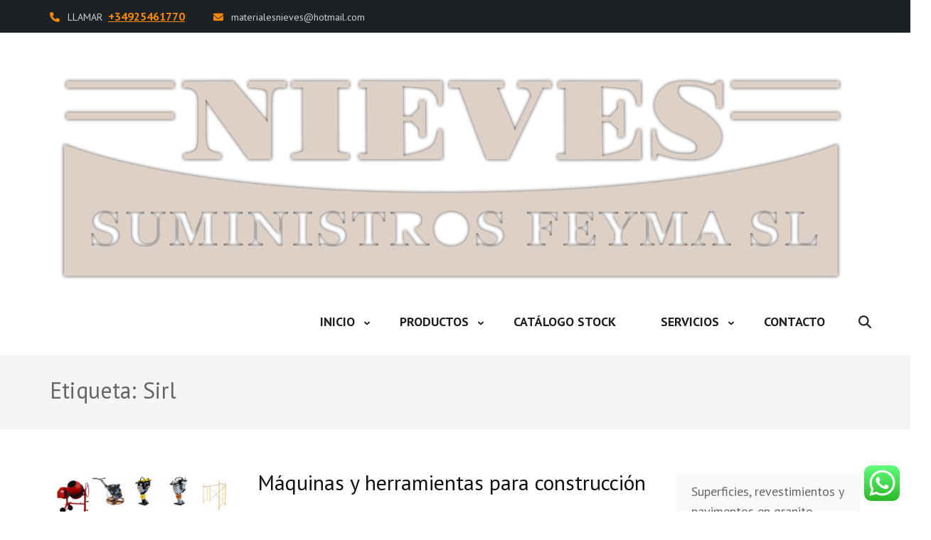

--- FILE ---
content_type: text/html; charset=UTF-8
request_url: https://www.materialesnieves.com/tag/sirl/
body_size: 17491
content:
<!DOCTYPE html>
<html lang="es">
<head itemscope itemtype="https://schema.org/WebSite">
<meta charset="UTF-8">
<meta name="viewport" content="width=device-width, initial-scale=1">
<link rel="profile" href="http://gmpg.org/xfn/11">
<link rel="pingback" href="https://www.materialesnieves.com/xmlrpc.php">

<meta name='robots' content='index, follow, max-image-preview:large, max-snippet:-1, max-video-preview:-1' />

	<!-- This site is optimized with the Yoast SEO plugin v26.7 - https://yoast.com/wordpress/plugins/seo/ -->
	<title>Sirl archivos - Materiales Nieves - Suministros Feyma S.L.</title>
	<link rel="canonical" href="https://www.materialesnieves.com/tag/sirl/" />
	<meta property="og:locale" content="es_ES" />
	<meta property="og:type" content="article" />
	<meta property="og:title" content="Sirl archivos - Materiales Nieves - Suministros Feyma S.L." />
	<meta property="og:url" content="https://www.materialesnieves.com/tag/sirl/" />
	<meta property="og:site_name" content="Materiales Nieves - Suministros Feyma S.L." />
	<meta name="twitter:card" content="summary_large_image" />
	<script type="application/ld+json" class="yoast-schema-graph">{"@context":"https://schema.org","@graph":[{"@type":"CollectionPage","@id":"https://www.materialesnieves.com/tag/sirl/","url":"https://www.materialesnieves.com/tag/sirl/","name":"Sirl archivos - Materiales Nieves - Suministros Feyma S.L.","isPartOf":{"@id":"https://www.materialesnieves.com/#website"},"primaryImageOfPage":{"@id":"https://www.materialesnieves.com/tag/sirl/#primaryimage"},"image":{"@id":"https://www.materialesnieves.com/tag/sirl/#primaryimage"},"thumbnailUrl":"https://www.materialesnieves.com/wp-content/uploads/b76bdf9c-0f32-47f5-80ba-e086478df567.jpeg","breadcrumb":{"@id":"https://www.materialesnieves.com/tag/sirl/#breadcrumb"},"inLanguage":"es"},{"@type":"ImageObject","inLanguage":"es","@id":"https://www.materialesnieves.com/tag/sirl/#primaryimage","url":"https://www.materialesnieves.com/wp-content/uploads/b76bdf9c-0f32-47f5-80ba-e086478df567.jpeg","contentUrl":"https://www.materialesnieves.com/wp-content/uploads/b76bdf9c-0f32-47f5-80ba-e086478df567.jpeg","width":1675,"height":1193},{"@type":"BreadcrumbList","@id":"https://www.materialesnieves.com/tag/sirl/#breadcrumb","itemListElement":[{"@type":"ListItem","position":1,"name":"Portada","item":"https://www.materialesnieves.com/"},{"@type":"ListItem","position":2,"name":"Sirl"}]},{"@type":"WebSite","@id":"https://www.materialesnieves.com/#website","url":"https://www.materialesnieves.com/","name":"Materiales Nieves - Suministros Feyma S.L.","description":"Todo en materiales de construcción, hormigón y mortero preparado, derribos y excavaciones, desamiantados, transporte de materiales y grúas, venta de azulejos y pavimentos.","publisher":{"@id":"https://www.materialesnieves.com/#organization"},"potentialAction":[{"@type":"SearchAction","target":{"@type":"EntryPoint","urlTemplate":"https://www.materialesnieves.com/?s={search_term_string}"},"query-input":{"@type":"PropertyValueSpecification","valueRequired":true,"valueName":"search_term_string"}}],"inLanguage":"es"},{"@type":"Organization","@id":"https://www.materialesnieves.com/#organization","name":"Materiales Nieves","url":"https://www.materialesnieves.com/","logo":{"@type":"ImageObject","inLanguage":"es","@id":"https://www.materialesnieves.com/#/schema/logo/image/","url":"https://www.materialesnieves.com/wp-content/uploads/CA0896E1-7AE0-4924-953C-A3F2E203478A.jpeg","contentUrl":"https://www.materialesnieves.com/wp-content/uploads/CA0896E1-7AE0-4924-953C-A3F2E203478A.jpeg","width":340,"height":120,"caption":"Materiales Nieves"},"image":{"@id":"https://www.materialesnieves.com/#/schema/logo/image/"}}]}</script>
	<!-- / Yoast SEO plugin. -->


<link rel='dns-prefetch' href='//www.googletagmanager.com' />
<link rel='dns-prefetch' href='//fonts.googleapis.com' />
<link rel="alternate" type="application/rss+xml" title="Materiales Nieves - Suministros Feyma S.L. &raquo; Feed" href="https://www.materialesnieves.com/feed/" />
<link rel="alternate" type="application/rss+xml" title="Materiales Nieves - Suministros Feyma S.L. &raquo; Etiqueta Sirl del feed" href="https://www.materialesnieves.com/tag/sirl/feed/" />
<style id='wp-img-auto-sizes-contain-inline-css' type='text/css'>
img:is([sizes=auto i],[sizes^="auto," i]){contain-intrinsic-size:3000px 1500px}
/*# sourceURL=wp-img-auto-sizes-contain-inline-css */
</style>
<link rel='stylesheet' id='ht_ctc_main_css-css' href='https://www.materialesnieves.com/wp-content/plugins/click-to-chat-for-whatsapp/new/inc/assets/css/main.css?ver=4.35' type='text/css' media='all' />
<style id='wp-emoji-styles-inline-css' type='text/css'>

	img.wp-smiley, img.emoji {
		display: inline !important;
		border: none !important;
		box-shadow: none !important;
		height: 1em !important;
		width: 1em !important;
		margin: 0 0.07em !important;
		vertical-align: -0.1em !important;
		background: none !important;
		padding: 0 !important;
	}
/*# sourceURL=wp-emoji-styles-inline-css */
</style>
<style id='wp-block-library-inline-css' type='text/css'>
:root{--wp-block-synced-color:#7a00df;--wp-block-synced-color--rgb:122,0,223;--wp-bound-block-color:var(--wp-block-synced-color);--wp-editor-canvas-background:#ddd;--wp-admin-theme-color:#007cba;--wp-admin-theme-color--rgb:0,124,186;--wp-admin-theme-color-darker-10:#006ba1;--wp-admin-theme-color-darker-10--rgb:0,107,160.5;--wp-admin-theme-color-darker-20:#005a87;--wp-admin-theme-color-darker-20--rgb:0,90,135;--wp-admin-border-width-focus:2px}@media (min-resolution:192dpi){:root{--wp-admin-border-width-focus:1.5px}}.wp-element-button{cursor:pointer}:root .has-very-light-gray-background-color{background-color:#eee}:root .has-very-dark-gray-background-color{background-color:#313131}:root .has-very-light-gray-color{color:#eee}:root .has-very-dark-gray-color{color:#313131}:root .has-vivid-green-cyan-to-vivid-cyan-blue-gradient-background{background:linear-gradient(135deg,#00d084,#0693e3)}:root .has-purple-crush-gradient-background{background:linear-gradient(135deg,#34e2e4,#4721fb 50%,#ab1dfe)}:root .has-hazy-dawn-gradient-background{background:linear-gradient(135deg,#faaca8,#dad0ec)}:root .has-subdued-olive-gradient-background{background:linear-gradient(135deg,#fafae1,#67a671)}:root .has-atomic-cream-gradient-background{background:linear-gradient(135deg,#fdd79a,#004a59)}:root .has-nightshade-gradient-background{background:linear-gradient(135deg,#330968,#31cdcf)}:root .has-midnight-gradient-background{background:linear-gradient(135deg,#020381,#2874fc)}:root{--wp--preset--font-size--normal:16px;--wp--preset--font-size--huge:42px}.has-regular-font-size{font-size:1em}.has-larger-font-size{font-size:2.625em}.has-normal-font-size{font-size:var(--wp--preset--font-size--normal)}.has-huge-font-size{font-size:var(--wp--preset--font-size--huge)}.has-text-align-center{text-align:center}.has-text-align-left{text-align:left}.has-text-align-right{text-align:right}.has-fit-text{white-space:nowrap!important}#end-resizable-editor-section{display:none}.aligncenter{clear:both}.items-justified-left{justify-content:flex-start}.items-justified-center{justify-content:center}.items-justified-right{justify-content:flex-end}.items-justified-space-between{justify-content:space-between}.screen-reader-text{border:0;clip-path:inset(50%);height:1px;margin:-1px;overflow:hidden;padding:0;position:absolute;width:1px;word-wrap:normal!important}.screen-reader-text:focus{background-color:#ddd;clip-path:none;color:#444;display:block;font-size:1em;height:auto;left:5px;line-height:normal;padding:15px 23px 14px;text-decoration:none;top:5px;width:auto;z-index:100000}html :where(.has-border-color){border-style:solid}html :where([style*=border-top-color]){border-top-style:solid}html :where([style*=border-right-color]){border-right-style:solid}html :where([style*=border-bottom-color]){border-bottom-style:solid}html :where([style*=border-left-color]){border-left-style:solid}html :where([style*=border-width]){border-style:solid}html :where([style*=border-top-width]){border-top-style:solid}html :where([style*=border-right-width]){border-right-style:solid}html :where([style*=border-bottom-width]){border-bottom-style:solid}html :where([style*=border-left-width]){border-left-style:solid}html :where(img[class*=wp-image-]){height:auto;max-width:100%}:where(figure){margin:0 0 1em}html :where(.is-position-sticky){--wp-admin--admin-bar--position-offset:var(--wp-admin--admin-bar--height,0px)}@media screen and (max-width:600px){html :where(.is-position-sticky){--wp-admin--admin-bar--position-offset:0px}}

/*# sourceURL=wp-block-library-inline-css */
</style><style id='wp-block-categories-inline-css' type='text/css'>
.wp-block-categories{box-sizing:border-box}.wp-block-categories.alignleft{margin-right:2em}.wp-block-categories.alignright{margin-left:2em}.wp-block-categories.wp-block-categories-dropdown.aligncenter{text-align:center}.wp-block-categories .wp-block-categories__label{display:block;width:100%}
/*# sourceURL=https://www.materialesnieves.com/wp-includes/blocks/categories/style.min.css */
</style>
<style id='wp-block-heading-inline-css' type='text/css'>
h1:where(.wp-block-heading).has-background,h2:where(.wp-block-heading).has-background,h3:where(.wp-block-heading).has-background,h4:where(.wp-block-heading).has-background,h5:where(.wp-block-heading).has-background,h6:where(.wp-block-heading).has-background{padding:1.25em 2.375em}h1.has-text-align-left[style*=writing-mode]:where([style*=vertical-lr]),h1.has-text-align-right[style*=writing-mode]:where([style*=vertical-rl]),h2.has-text-align-left[style*=writing-mode]:where([style*=vertical-lr]),h2.has-text-align-right[style*=writing-mode]:where([style*=vertical-rl]),h3.has-text-align-left[style*=writing-mode]:where([style*=vertical-lr]),h3.has-text-align-right[style*=writing-mode]:where([style*=vertical-rl]),h4.has-text-align-left[style*=writing-mode]:where([style*=vertical-lr]),h4.has-text-align-right[style*=writing-mode]:where([style*=vertical-rl]),h5.has-text-align-left[style*=writing-mode]:where([style*=vertical-lr]),h5.has-text-align-right[style*=writing-mode]:where([style*=vertical-rl]),h6.has-text-align-left[style*=writing-mode]:where([style*=vertical-lr]),h6.has-text-align-right[style*=writing-mode]:where([style*=vertical-rl]){rotate:180deg}
/*# sourceURL=https://www.materialesnieves.com/wp-includes/blocks/heading/style.min.css */
</style>
<style id='wp-block-latest-posts-inline-css' type='text/css'>
.wp-block-latest-posts{box-sizing:border-box}.wp-block-latest-posts.alignleft{margin-right:2em}.wp-block-latest-posts.alignright{margin-left:2em}.wp-block-latest-posts.wp-block-latest-posts__list{list-style:none}.wp-block-latest-posts.wp-block-latest-posts__list li{clear:both;overflow-wrap:break-word}.wp-block-latest-posts.is-grid{display:flex;flex-wrap:wrap}.wp-block-latest-posts.is-grid li{margin:0 1.25em 1.25em 0;width:100%}@media (min-width:600px){.wp-block-latest-posts.columns-2 li{width:calc(50% - .625em)}.wp-block-latest-posts.columns-2 li:nth-child(2n){margin-right:0}.wp-block-latest-posts.columns-3 li{width:calc(33.33333% - .83333em)}.wp-block-latest-posts.columns-3 li:nth-child(3n){margin-right:0}.wp-block-latest-posts.columns-4 li{width:calc(25% - .9375em)}.wp-block-latest-posts.columns-4 li:nth-child(4n){margin-right:0}.wp-block-latest-posts.columns-5 li{width:calc(20% - 1em)}.wp-block-latest-posts.columns-5 li:nth-child(5n){margin-right:0}.wp-block-latest-posts.columns-6 li{width:calc(16.66667% - 1.04167em)}.wp-block-latest-posts.columns-6 li:nth-child(6n){margin-right:0}}:root :where(.wp-block-latest-posts.is-grid){padding:0}:root :where(.wp-block-latest-posts.wp-block-latest-posts__list){padding-left:0}.wp-block-latest-posts__post-author,.wp-block-latest-posts__post-date{display:block;font-size:.8125em}.wp-block-latest-posts__post-excerpt,.wp-block-latest-posts__post-full-content{margin-bottom:1em;margin-top:.5em}.wp-block-latest-posts__featured-image a{display:inline-block}.wp-block-latest-posts__featured-image img{height:auto;max-width:100%;width:auto}.wp-block-latest-posts__featured-image.alignleft{float:left;margin-right:1em}.wp-block-latest-posts__featured-image.alignright{float:right;margin-left:1em}.wp-block-latest-posts__featured-image.aligncenter{margin-bottom:1em;text-align:center}
/*# sourceURL=https://www.materialesnieves.com/wp-includes/blocks/latest-posts/style.min.css */
</style>
<style id='wp-block-group-inline-css' type='text/css'>
.wp-block-group{box-sizing:border-box}:where(.wp-block-group.wp-block-group-is-layout-constrained){position:relative}
/*# sourceURL=https://www.materialesnieves.com/wp-includes/blocks/group/style.min.css */
</style>
<style id='global-styles-inline-css' type='text/css'>
:root{--wp--preset--aspect-ratio--square: 1;--wp--preset--aspect-ratio--4-3: 4/3;--wp--preset--aspect-ratio--3-4: 3/4;--wp--preset--aspect-ratio--3-2: 3/2;--wp--preset--aspect-ratio--2-3: 2/3;--wp--preset--aspect-ratio--16-9: 16/9;--wp--preset--aspect-ratio--9-16: 9/16;--wp--preset--color--black: #000000;--wp--preset--color--cyan-bluish-gray: #abb8c3;--wp--preset--color--white: #ffffff;--wp--preset--color--pale-pink: #f78da7;--wp--preset--color--vivid-red: #cf2e2e;--wp--preset--color--luminous-vivid-orange: #ff6900;--wp--preset--color--luminous-vivid-amber: #fcb900;--wp--preset--color--light-green-cyan: #7bdcb5;--wp--preset--color--vivid-green-cyan: #00d084;--wp--preset--color--pale-cyan-blue: #8ed1fc;--wp--preset--color--vivid-cyan-blue: #0693e3;--wp--preset--color--vivid-purple: #9b51e0;--wp--preset--gradient--vivid-cyan-blue-to-vivid-purple: linear-gradient(135deg,rgb(6,147,227) 0%,rgb(155,81,224) 100%);--wp--preset--gradient--light-green-cyan-to-vivid-green-cyan: linear-gradient(135deg,rgb(122,220,180) 0%,rgb(0,208,130) 100%);--wp--preset--gradient--luminous-vivid-amber-to-luminous-vivid-orange: linear-gradient(135deg,rgb(252,185,0) 0%,rgb(255,105,0) 100%);--wp--preset--gradient--luminous-vivid-orange-to-vivid-red: linear-gradient(135deg,rgb(255,105,0) 0%,rgb(207,46,46) 100%);--wp--preset--gradient--very-light-gray-to-cyan-bluish-gray: linear-gradient(135deg,rgb(238,238,238) 0%,rgb(169,184,195) 100%);--wp--preset--gradient--cool-to-warm-spectrum: linear-gradient(135deg,rgb(74,234,220) 0%,rgb(151,120,209) 20%,rgb(207,42,186) 40%,rgb(238,44,130) 60%,rgb(251,105,98) 80%,rgb(254,248,76) 100%);--wp--preset--gradient--blush-light-purple: linear-gradient(135deg,rgb(255,206,236) 0%,rgb(152,150,240) 100%);--wp--preset--gradient--blush-bordeaux: linear-gradient(135deg,rgb(254,205,165) 0%,rgb(254,45,45) 50%,rgb(107,0,62) 100%);--wp--preset--gradient--luminous-dusk: linear-gradient(135deg,rgb(255,203,112) 0%,rgb(199,81,192) 50%,rgb(65,88,208) 100%);--wp--preset--gradient--pale-ocean: linear-gradient(135deg,rgb(255,245,203) 0%,rgb(182,227,212) 50%,rgb(51,167,181) 100%);--wp--preset--gradient--electric-grass: linear-gradient(135deg,rgb(202,248,128) 0%,rgb(113,206,126) 100%);--wp--preset--gradient--midnight: linear-gradient(135deg,rgb(2,3,129) 0%,rgb(40,116,252) 100%);--wp--preset--font-size--small: 13px;--wp--preset--font-size--medium: 20px;--wp--preset--font-size--large: 36px;--wp--preset--font-size--x-large: 42px;--wp--preset--spacing--20: 0.44rem;--wp--preset--spacing--30: 0.67rem;--wp--preset--spacing--40: 1rem;--wp--preset--spacing--50: 1.5rem;--wp--preset--spacing--60: 2.25rem;--wp--preset--spacing--70: 3.38rem;--wp--preset--spacing--80: 5.06rem;--wp--preset--shadow--natural: 6px 6px 9px rgba(0, 0, 0, 0.2);--wp--preset--shadow--deep: 12px 12px 50px rgba(0, 0, 0, 0.4);--wp--preset--shadow--sharp: 6px 6px 0px rgba(0, 0, 0, 0.2);--wp--preset--shadow--outlined: 6px 6px 0px -3px rgb(255, 255, 255), 6px 6px rgb(0, 0, 0);--wp--preset--shadow--crisp: 6px 6px 0px rgb(0, 0, 0);}:where(.is-layout-flex){gap: 0.5em;}:where(.is-layout-grid){gap: 0.5em;}body .is-layout-flex{display: flex;}.is-layout-flex{flex-wrap: wrap;align-items: center;}.is-layout-flex > :is(*, div){margin: 0;}body .is-layout-grid{display: grid;}.is-layout-grid > :is(*, div){margin: 0;}:where(.wp-block-columns.is-layout-flex){gap: 2em;}:where(.wp-block-columns.is-layout-grid){gap: 2em;}:where(.wp-block-post-template.is-layout-flex){gap: 1.25em;}:where(.wp-block-post-template.is-layout-grid){gap: 1.25em;}.has-black-color{color: var(--wp--preset--color--black) !important;}.has-cyan-bluish-gray-color{color: var(--wp--preset--color--cyan-bluish-gray) !important;}.has-white-color{color: var(--wp--preset--color--white) !important;}.has-pale-pink-color{color: var(--wp--preset--color--pale-pink) !important;}.has-vivid-red-color{color: var(--wp--preset--color--vivid-red) !important;}.has-luminous-vivid-orange-color{color: var(--wp--preset--color--luminous-vivid-orange) !important;}.has-luminous-vivid-amber-color{color: var(--wp--preset--color--luminous-vivid-amber) !important;}.has-light-green-cyan-color{color: var(--wp--preset--color--light-green-cyan) !important;}.has-vivid-green-cyan-color{color: var(--wp--preset--color--vivid-green-cyan) !important;}.has-pale-cyan-blue-color{color: var(--wp--preset--color--pale-cyan-blue) !important;}.has-vivid-cyan-blue-color{color: var(--wp--preset--color--vivid-cyan-blue) !important;}.has-vivid-purple-color{color: var(--wp--preset--color--vivid-purple) !important;}.has-black-background-color{background-color: var(--wp--preset--color--black) !important;}.has-cyan-bluish-gray-background-color{background-color: var(--wp--preset--color--cyan-bluish-gray) !important;}.has-white-background-color{background-color: var(--wp--preset--color--white) !important;}.has-pale-pink-background-color{background-color: var(--wp--preset--color--pale-pink) !important;}.has-vivid-red-background-color{background-color: var(--wp--preset--color--vivid-red) !important;}.has-luminous-vivid-orange-background-color{background-color: var(--wp--preset--color--luminous-vivid-orange) !important;}.has-luminous-vivid-amber-background-color{background-color: var(--wp--preset--color--luminous-vivid-amber) !important;}.has-light-green-cyan-background-color{background-color: var(--wp--preset--color--light-green-cyan) !important;}.has-vivid-green-cyan-background-color{background-color: var(--wp--preset--color--vivid-green-cyan) !important;}.has-pale-cyan-blue-background-color{background-color: var(--wp--preset--color--pale-cyan-blue) !important;}.has-vivid-cyan-blue-background-color{background-color: var(--wp--preset--color--vivid-cyan-blue) !important;}.has-vivid-purple-background-color{background-color: var(--wp--preset--color--vivid-purple) !important;}.has-black-border-color{border-color: var(--wp--preset--color--black) !important;}.has-cyan-bluish-gray-border-color{border-color: var(--wp--preset--color--cyan-bluish-gray) !important;}.has-white-border-color{border-color: var(--wp--preset--color--white) !important;}.has-pale-pink-border-color{border-color: var(--wp--preset--color--pale-pink) !important;}.has-vivid-red-border-color{border-color: var(--wp--preset--color--vivid-red) !important;}.has-luminous-vivid-orange-border-color{border-color: var(--wp--preset--color--luminous-vivid-orange) !important;}.has-luminous-vivid-amber-border-color{border-color: var(--wp--preset--color--luminous-vivid-amber) !important;}.has-light-green-cyan-border-color{border-color: var(--wp--preset--color--light-green-cyan) !important;}.has-vivid-green-cyan-border-color{border-color: var(--wp--preset--color--vivid-green-cyan) !important;}.has-pale-cyan-blue-border-color{border-color: var(--wp--preset--color--pale-cyan-blue) !important;}.has-vivid-cyan-blue-border-color{border-color: var(--wp--preset--color--vivid-cyan-blue) !important;}.has-vivid-purple-border-color{border-color: var(--wp--preset--color--vivid-purple) !important;}.has-vivid-cyan-blue-to-vivid-purple-gradient-background{background: var(--wp--preset--gradient--vivid-cyan-blue-to-vivid-purple) !important;}.has-light-green-cyan-to-vivid-green-cyan-gradient-background{background: var(--wp--preset--gradient--light-green-cyan-to-vivid-green-cyan) !important;}.has-luminous-vivid-amber-to-luminous-vivid-orange-gradient-background{background: var(--wp--preset--gradient--luminous-vivid-amber-to-luminous-vivid-orange) !important;}.has-luminous-vivid-orange-to-vivid-red-gradient-background{background: var(--wp--preset--gradient--luminous-vivid-orange-to-vivid-red) !important;}.has-very-light-gray-to-cyan-bluish-gray-gradient-background{background: var(--wp--preset--gradient--very-light-gray-to-cyan-bluish-gray) !important;}.has-cool-to-warm-spectrum-gradient-background{background: var(--wp--preset--gradient--cool-to-warm-spectrum) !important;}.has-blush-light-purple-gradient-background{background: var(--wp--preset--gradient--blush-light-purple) !important;}.has-blush-bordeaux-gradient-background{background: var(--wp--preset--gradient--blush-bordeaux) !important;}.has-luminous-dusk-gradient-background{background: var(--wp--preset--gradient--luminous-dusk) !important;}.has-pale-ocean-gradient-background{background: var(--wp--preset--gradient--pale-ocean) !important;}.has-electric-grass-gradient-background{background: var(--wp--preset--gradient--electric-grass) !important;}.has-midnight-gradient-background{background: var(--wp--preset--gradient--midnight) !important;}.has-small-font-size{font-size: var(--wp--preset--font-size--small) !important;}.has-medium-font-size{font-size: var(--wp--preset--font-size--medium) !important;}.has-large-font-size{font-size: var(--wp--preset--font-size--large) !important;}.has-x-large-font-size{font-size: var(--wp--preset--font-size--x-large) !important;}
/*# sourceURL=global-styles-inline-css */
</style>

<style id='classic-theme-styles-inline-css' type='text/css'>
/*! This file is auto-generated */
.wp-block-button__link{color:#fff;background-color:#32373c;border-radius:9999px;box-shadow:none;text-decoration:none;padding:calc(.667em + 2px) calc(1.333em + 2px);font-size:1.125em}.wp-block-file__button{background:#32373c;color:#fff;text-decoration:none}
/*# sourceURL=/wp-includes/css/classic-themes.min.css */
</style>
<link rel='stylesheet' id='construction-company-google-fonts-css' href='https://fonts.googleapis.com/css?family=PT+Sans%3Aregular%2Citalic%2C700%2C700italic' type='text/css' media='all' />
<link rel='stylesheet' id='construction-landing-page-style-css' href='https://www.materialesnieves.com/wp-content/themes/construction-landing-page/style.css?ver=6.9' type='text/css' media='all' />
<link rel='stylesheet' id='construction-company-style-css' href='https://www.materialesnieves.com/wp-content/themes/construction-company/style.css?ver=1.0.9' type='text/css' media='all' />
<style id='construction-company-style-inline-css' type='text/css'>

            body, button, input, select, optgroup, textarea {
                font-family : PT Sans;
            }
/*# sourceURL=construction-company-style-inline-css */
</style>
<link rel='stylesheet' id='perfect-scrollbar-css' href='https://www.materialesnieves.com/wp-content/themes/construction-landing-page/css/perfect-scrollbar.min.css?ver=6.9' type='text/css' media='all' />
<script type="text/javascript" src="https://www.materialesnieves.com/wp-includes/js/jquery/jquery.min.js?ver=3.7.1" id="jquery-core-js"></script>
<script type="text/javascript" src="https://www.materialesnieves.com/wp-includes/js/jquery/jquery-migrate.min.js?ver=3.4.1" id="jquery-migrate-js"></script>
<script type="text/javascript" src="https://www.materialesnieves.com/wp-content/themes/construction-landing-page/js/v4-shims.min.js?ver=6.5.1" id="v4-shims-js"></script>

<!-- Fragmento de código de la etiqueta de Google (gtag.js) añadida por Site Kit -->
<!-- Fragmento de código de Google Analytics añadido por Site Kit -->
<script type="text/javascript" src="https://www.googletagmanager.com/gtag/js?id=G-YFZNPE6LBZ" id="google_gtagjs-js" async></script>
<script type="text/javascript" id="google_gtagjs-js-after">
/* <![CDATA[ */
window.dataLayer = window.dataLayer || [];function gtag(){dataLayer.push(arguments);}
gtag("set","linker",{"domains":["www.materialesnieves.com"]});
gtag("js", new Date());
gtag("set", "developer_id.dZTNiMT", true);
gtag("config", "G-YFZNPE6LBZ");
//# sourceURL=google_gtagjs-js-after
/* ]]> */
</script>
<link rel="https://api.w.org/" href="https://www.materialesnieves.com/wp-json/" /><link rel="alternate" title="JSON" type="application/json" href="https://www.materialesnieves.com/wp-json/wp/v2/tags/143" /><link rel="EditURI" type="application/rsd+xml" title="RSD" href="https://www.materialesnieves.com/xmlrpc.php?rsd" />
<meta name="generator" content="WordPress 6.9" />
		<!-- Custom Logo: hide header text -->
		<style id="custom-logo-css" type="text/css">
			.site-title, .site-description {
				position: absolute;
				clip-path: inset(50%);
			}
		</style>
		<meta name="generator" content="Site Kit by Google 1.170.0" /><meta name="ti-site-data" content="[base64]" /><link rel="icon" href="https://www.materialesnieves.com/wp-content/uploads/cropped-1caf901a-4237-476f-98b5-47f8de710eb0-32x32.png" sizes="32x32" />
<link rel="icon" href="https://www.materialesnieves.com/wp-content/uploads/cropped-1caf901a-4237-476f-98b5-47f8de710eb0-192x192.png" sizes="192x192" />
<link rel="apple-touch-icon" href="https://www.materialesnieves.com/wp-content/uploads/cropped-1caf901a-4237-476f-98b5-47f8de710eb0-180x180.png" />
<meta name="msapplication-TileImage" content="https://www.materialesnieves.com/wp-content/uploads/cropped-1caf901a-4237-476f-98b5-47f8de710eb0-270x270.png" />
		<style type="text/css" id="wp-custom-css">
			.by {display:none;}
.entry-meta {display:none;}
.post-thumbnail {text-align:center;
background: linear-gradient(180deg, rgba(245,236,227,1) 0%, rgba(238,238,246,1) 35%, rgba(249,247,243,0) 100%);}
.wp-block-embed__wrapper {text-align:center;}		</style>
		</head>

<body class="archive tag tag-sirl tag-143 wp-custom-logo wp-theme-construction-landing-page wp-child-theme-construction-company hfeed no-banner" itemscope itemtype="https://schema.org/WebPage">
<div id="page" class="site">
    <a class="skip-link screen-reader-text" href="#acc-content">Saltar al contenido (presiona la tecla Intro)</a>
	
        <div class="mobile-header">
        <div class="container">
            <div class="site-branding" itemscope itemtype="https://schema.org/Organization">             
                <a href="https://www.materialesnieves.com/" class="custom-logo-link" rel="home"><img width="3371" height="992" src="https://www.materialesnieves.com/wp-content/uploads/e112a2a1-d99a-43ab-a85a-cb485a9e2ad4.png" class="custom-logo" alt="Materiales Nieves &#8211; Suministros Feyma S.L." decoding="async" fetchpriority="high" srcset="https://www.materialesnieves.com/wp-content/uploads/e112a2a1-d99a-43ab-a85a-cb485a9e2ad4.png 3371w, https://www.materialesnieves.com/wp-content/uploads/e112a2a1-d99a-43ab-a85a-cb485a9e2ad4-300x88.png 300w, https://www.materialesnieves.com/wp-content/uploads/e112a2a1-d99a-43ab-a85a-cb485a9e2ad4-1024x301.png 1024w, https://www.materialesnieves.com/wp-content/uploads/e112a2a1-d99a-43ab-a85a-cb485a9e2ad4-768x226.png 768w, https://www.materialesnieves.com/wp-content/uploads/e112a2a1-d99a-43ab-a85a-cb485a9e2ad4-1536x452.png 1536w, https://www.materialesnieves.com/wp-content/uploads/e112a2a1-d99a-43ab-a85a-cb485a9e2ad4-2048x603.png 2048w" sizes="(max-width: 3371px) 100vw, 3371px" /></a>                <div class="text-logo">
                                            <p class="site-title" itemprop="name"><a href="https://www.materialesnieves.com/" rel="home" itemprop="url">Materiales Nieves &#8211; Suministros Feyma S.L.</a></p>
                                            <p class="site-description" itemprop="description">Todo en materiales de construcción, hormigón y mortero preparado, derribos y excavaciones, desamiantados, transporte de materiales y grúas, venta de azulejos y pavimentos.</p>
                                    </div>
            </div><!-- .site-branding -->
            <button class="menu-opener" data-toggle-target=".main-menu-modal" data-toggle-body-class="showing-main-menu-modal" aria-expanded="false" data-set-focus=".close-mobile-menu">
                <span></span>
                <span></span>
                <span></span>
            </button>
            <div class="mobile-menu">
                <nav id="mobile-navigation" class="primary-navigation">        
                    <div class="primary-menu-list main-menu-modal cover-modal" data-modal-target-string=".main-menu-modal">
                        <button class="close-mobile-menu" data-toggle-target=".main-menu-modal" data-toggle-body-class="showing-main-menu-modal" aria-expanded="false" data-set-focus=".main-menu-modal"></button>
                        <div class="mobile-menu-title" aria-label="Móvil">
                            <div class="menu-principal-container"><ul id="mobile-primary-menu" class="nav-menu main-menu-modal"><li id="menu-item-30" class="menu-item menu-item-type-post_type menu-item-object-page menu-item-home menu-item-has-children menu-item-30"><a href="https://www.materialesnieves.com/">Inicio</a>
<ul class="sub-menu">
	<li id="menu-item-474" class="menu-item menu-item-type-post_type menu-item-object-page menu-item-474"><a href="https://www.materialesnieves.com/mapa-del-sitio/">Mapa del Sitio</a></li>
	<li id="menu-item-1788" class="menu-item menu-item-type-post_type menu-item-object-page menu-item-1788"><a href="https://www.materialesnieves.com/buscador/">Buscar</a></li>
	<li id="menu-item-1789" class="menu-item menu-item-type-post_type menu-item-object-page menu-item-1789"><a href="https://www.materialesnieves.com/preguntas-frecuentes/">Preguntas frecuentes</a></li>
</ul>
</li>
<li id="menu-item-455" class="menu-item menu-item-type-taxonomy menu-item-object-category menu-item-has-children menu-item-455"><a href="https://www.materialesnieves.com/category/productos/">Productos</a>
<ul class="sub-menu">
	<li id="menu-item-1133" class="menu-item menu-item-type-taxonomy menu-item-object-category menu-item-1133"><a href="https://www.materialesnieves.com/category/productos/revestimientos/">Revestimientos</a></li>
	<li id="menu-item-458" class="menu-item menu-item-type-taxonomy menu-item-object-category menu-item-458"><a href="https://www.materialesnieves.com/category/productos/porcelanicos/">Porcelánicos</a></li>
	<li id="menu-item-457" class="menu-item menu-item-type-taxonomy menu-item-object-category menu-item-457"><a href="https://www.materialesnieves.com/category/productos/pavimentos/">Pavimentos</a></li>
	<li id="menu-item-616" class="menu-item menu-item-type-taxonomy menu-item-object-category menu-item-616"><a href="https://www.materialesnieves.com/category/productos/aislamientos/">Aislamientos</a></li>
	<li id="menu-item-609" class="menu-item menu-item-type-taxonomy menu-item-object-category menu-item-609"><a href="https://www.materialesnieves.com/category/productos/cubiertas/">Cubiertas</a></li>
	<li id="menu-item-1088" class="menu-item menu-item-type-taxonomy menu-item-object-category menu-item-1088"><a href="https://www.materialesnieves.com/category/productos/fachadas/">Fachadas</a></li>
	<li id="menu-item-456" class="menu-item menu-item-type-taxonomy menu-item-object-category menu-item-456"><a href="https://www.materialesnieves.com/category/productos/jardin/">Jardín</a></li>
	<li id="menu-item-1187" class="menu-item menu-item-type-taxonomy menu-item-object-category menu-item-1187"><a href="https://www.materialesnieves.com/category/productos/piscinas-terrazas/">Piscinas y Terrazas</a></li>
	<li id="menu-item-3294" class="menu-item menu-item-type-taxonomy menu-item-object-category menu-item-3294"><a href="https://www.materialesnieves.com/category/servicios/materiales-construccion/soluciones-morteros/">Soluciones y Morteros</a></li>
</ul>
</li>
<li id="menu-item-4589" class="menu-item menu-item-type-custom menu-item-object-custom menu-item-4589"><a href="https://www.almacen.materialesnieves.com">Catálogo Stock</a></li>
<li id="menu-item-459" class="menu-item menu-item-type-taxonomy menu-item-object-category menu-item-has-children menu-item-459"><a href="https://www.materialesnieves.com/category/servicios/">Servicios</a>
<ul class="sub-menu">
	<li id="menu-item-1549" class="menu-item menu-item-type-post_type menu-item-object-post menu-item-1549"><a href="https://www.materialesnieves.com/derribos-demoliciones-excavaciones/">Derribos, demoliciones y excavaciones</a></li>
	<li id="menu-item-6649" class="menu-item menu-item-type-taxonomy menu-item-object-category menu-item-6649"><a href="https://www.materialesnieves.com/category/servicios/materiales-construccion/">Materiales de Construcción</a></li>
	<li id="menu-item-6650" class="menu-item menu-item-type-custom menu-item-object-custom menu-item-6650"><a href="https://www.materialesnieves.com/tag/desamiantados/">Desamiantados</a></li>
</ul>
</li>
<li id="menu-item-32" class="menu-item menu-item-type-post_type menu-item-object-page menu-item-32"><a href="https://www.materialesnieves.com/contacto/">Contacto</a></li>
</ul></div>                        </div>

                        <div class="contact-info">                
                                                                
                                <span>
                                    <i class="fa fa-phone" aria-hidden="true"></i>

                                    Llamar
                                                                            <a href="tel:+34925461770"><b>+34925461770</b></a>
                                    
                                </span>
                                                                
                                <span>
                                    <i class="fa fa-envelope" aria-hidden="true"></i>
                                    <a class="header-email" href="mailto:materialesnieves@hotmail.com">materialesnieves@hotmail.com</a>
                                </span>
                                                
                        </div>
                        
                    </div>
                </nav><!-- #mobile-site-navigation -->
            </div>
        </div>
    </div>
    
    <header id="masthead" class="site-header header-3" role="banner" itemscope itemtype="https://schema.org/WPHeader">
	   <div class="top-bar">
            <div class="container">
                <div class="contact-info">                
                                                    
                <span>
                    <i class="fa fa-phone" aria-hidden="true"></i>

                    Llamar
                                            <a href="tel:+34925461770"><b>+34925461770</b></a>
                    
                </span>
                                                            
                                                    
                <span>
                    <i class="fa fa-envelope" aria-hidden="true"></i>
                    <a class="header-email" href="mailto:materialesnieves@hotmail.com">materialesnieves@hotmail.com</a>
                </span>
                                
                </div>
                                    
            </div>
        </div>
        
        <div class="sticky-holder"></div>
        <div class="header-t">
            <div class="container">
                <div class="site-branding" itemscope itemtype="https://schema.org/Organization">             
                    <a href="https://www.materialesnieves.com/" class="custom-logo-link" rel="home"><img width="3371" height="992" src="https://www.materialesnieves.com/wp-content/uploads/e112a2a1-d99a-43ab-a85a-cb485a9e2ad4.png" class="custom-logo" alt="Materiales Nieves &#8211; Suministros Feyma S.L." decoding="async" srcset="https://www.materialesnieves.com/wp-content/uploads/e112a2a1-d99a-43ab-a85a-cb485a9e2ad4.png 3371w, https://www.materialesnieves.com/wp-content/uploads/e112a2a1-d99a-43ab-a85a-cb485a9e2ad4-300x88.png 300w, https://www.materialesnieves.com/wp-content/uploads/e112a2a1-d99a-43ab-a85a-cb485a9e2ad4-1024x301.png 1024w, https://www.materialesnieves.com/wp-content/uploads/e112a2a1-d99a-43ab-a85a-cb485a9e2ad4-768x226.png 768w, https://www.materialesnieves.com/wp-content/uploads/e112a2a1-d99a-43ab-a85a-cb485a9e2ad4-1536x452.png 1536w, https://www.materialesnieves.com/wp-content/uploads/e112a2a1-d99a-43ab-a85a-cb485a9e2ad4-2048x603.png 2048w" sizes="(max-width: 3371px) 100vw, 3371px" /></a>                    <div class="text-logo">
                                                    <p class="site-title" itemprop="name"><a href="https://www.materialesnieves.com/" rel="home" itemprop="url">Materiales Nieves &#8211; Suministros Feyma S.L.</a></p>
                                                    <p class="site-description" itemprop="description">Todo en materiales de construcción, hormigón y mortero preparado, derribos y excavaciones, desamiantados, transporte de materiales y grúas, venta de azulejos y pavimentos.</p>
                                            </div>
                </div><!-- .site-branding -->               
                <div class="right">
                    <div id="mobile-header">
                        <a id="responsive-menu-button" href="#sidr-main">
                            <span></span>
                            <span></span>
                            <span></span>
                        </a>
                    </div>
                    <nav id="site-navigation" class="main-navigation" itemscope itemtype="https://schema.org/SiteNavigationElement">
                            <div class="menu-principal-container"><ul id="primary-menu" class="menu"><li class="menu-item menu-item-type-post_type menu-item-object-page menu-item-home menu-item-has-children menu-item-30"><a href="https://www.materialesnieves.com/">Inicio</a>
<ul class="sub-menu">
	<li class="menu-item menu-item-type-post_type menu-item-object-page menu-item-474"><a href="https://www.materialesnieves.com/mapa-del-sitio/">Mapa del Sitio</a></li>
	<li class="menu-item menu-item-type-post_type menu-item-object-page menu-item-1788"><a href="https://www.materialesnieves.com/buscador/">Buscar</a></li>
	<li class="menu-item menu-item-type-post_type menu-item-object-page menu-item-1789"><a href="https://www.materialesnieves.com/preguntas-frecuentes/">Preguntas frecuentes</a></li>
</ul>
</li>
<li class="menu-item menu-item-type-taxonomy menu-item-object-category menu-item-has-children menu-item-455"><a href="https://www.materialesnieves.com/category/productos/">Productos</a>
<ul class="sub-menu">
	<li class="menu-item menu-item-type-taxonomy menu-item-object-category menu-item-1133"><a href="https://www.materialesnieves.com/category/productos/revestimientos/">Revestimientos</a></li>
	<li class="menu-item menu-item-type-taxonomy menu-item-object-category menu-item-458"><a href="https://www.materialesnieves.com/category/productos/porcelanicos/">Porcelánicos</a></li>
	<li class="menu-item menu-item-type-taxonomy menu-item-object-category menu-item-457"><a href="https://www.materialesnieves.com/category/productos/pavimentos/">Pavimentos</a></li>
	<li class="menu-item menu-item-type-taxonomy menu-item-object-category menu-item-616"><a href="https://www.materialesnieves.com/category/productos/aislamientos/">Aislamientos</a></li>
	<li class="menu-item menu-item-type-taxonomy menu-item-object-category menu-item-609"><a href="https://www.materialesnieves.com/category/productos/cubiertas/">Cubiertas</a></li>
	<li class="menu-item menu-item-type-taxonomy menu-item-object-category menu-item-1088"><a href="https://www.materialesnieves.com/category/productos/fachadas/">Fachadas</a></li>
	<li class="menu-item menu-item-type-taxonomy menu-item-object-category menu-item-456"><a href="https://www.materialesnieves.com/category/productos/jardin/">Jardín</a></li>
	<li class="menu-item menu-item-type-taxonomy menu-item-object-category menu-item-1187"><a href="https://www.materialesnieves.com/category/productos/piscinas-terrazas/">Piscinas y Terrazas</a></li>
	<li class="menu-item menu-item-type-taxonomy menu-item-object-category menu-item-3294"><a href="https://www.materialesnieves.com/category/servicios/materiales-construccion/soluciones-morteros/">Soluciones y Morteros</a></li>
</ul>
</li>
<li class="menu-item menu-item-type-custom menu-item-object-custom menu-item-4589"><a href="https://www.almacen.materialesnieves.com">Catálogo Stock</a></li>
<li class="menu-item menu-item-type-taxonomy menu-item-object-category menu-item-has-children menu-item-459"><a href="https://www.materialesnieves.com/category/servicios/">Servicios</a>
<ul class="sub-menu">
	<li class="menu-item menu-item-type-post_type menu-item-object-post menu-item-1549"><a href="https://www.materialesnieves.com/derribos-demoliciones-excavaciones/">Derribos, demoliciones y excavaciones</a></li>
	<li class="menu-item menu-item-type-taxonomy menu-item-object-category menu-item-6649"><a href="https://www.materialesnieves.com/category/servicios/materiales-construccion/">Materiales de Construcción</a></li>
	<li class="menu-item menu-item-type-custom menu-item-object-custom menu-item-6650"><a href="https://www.materialesnieves.com/tag/desamiantados/">Desamiantados</a></li>
</ul>
</li>
<li class="menu-item menu-item-type-post_type menu-item-object-page menu-item-32"><a href="https://www.materialesnieves.com/contacto/">Contacto</a></li>
</ul></div>                                        
                    </nav>
                    <div class="form-holder">
                        <button class="search-btn" data-toggle-target=".header-search-modal" data-toggle-body-class="showing-search-modal" aria-expanded="false" data-set-focus=".header-search-modal .search-field"><i class="fa fa-search"></i></button>
                        <div class="form-holder search header-searh-wrap header-search-modal cover-modal" data-modal-target-string=".header-search-modal">
                                <form role="search" method="get" class="search-form" action="https://www.materialesnieves.com/">
				<label>
					<span class="screen-reader-text">Buscar:</span>
					<input type="search" class="search-field" placeholder="Buscar &hellip;" value="" name="s" />
				</label>
				<input type="submit" class="search-submit" value="Buscar" />
			</form>                                <button class="btn-form-close" data-toggle-target=".header-search-modal" data-toggle-body-class="showing-search-modal" aria-expanded="false" data-set-focus=".header-search-modal">  </button>
                        </div>                                                               
                    </div>
            </div>
            </div>
        </div>
    </header>    
    
    
	            <!-- Page Header for inner pages only -->
            <div class="header-block">
                <div class="container">
                
                    <div class="page-header">
                    
                        <h1 class="page-title">
                        Etiqueta: <span>Sirl</span>                        </h1>
                                            </div>
                
                                    </div>
            </div>
            <div id="acc-content"><!-- done for accessibility reasons --><div id="content" class="site-content"><div class="container"><div class="row">
	<div id="primary" class="content-area">
		<main id="main" class="site-main" role="main">

		
			
<article id="post-3860" class="post-3860 post type-post status-publish format-standard has-post-thumbnail hentry category-productos category-soluciones-morteros tag-herramientas-y-maquinaria tag-reformas tag-sirl">
	
	<a href="https://www.materialesnieves.com/maquinas-herramientas-construccion/" class="post-thumbnail">
		<img width="262" height="203" src="https://www.materialesnieves.com/wp-content/uploads/b76bdf9c-0f32-47f5-80ba-e086478df567-262x203.jpeg" class="attachment-construction-landing-page-blog size-construction-landing-page-blog wp-post-image" alt="" itemprop="image" decoding="async" />	</a>
    
    <div class="text-holder">
    	
        <header class="entry-header">
    	<h2 class="entry-title" itemprop="headline"><a href="https://www.materialesnieves.com/maquinas-herramientas-construccion/" rel="bookmark">Máquinas y herramientas para construcción</a></h2>    		<div class="entry-meta">
    			<span class="byline"> Publicado por <span class="authors vcard"><a class="url fn n" href="https://www.materialesnieves.com/author/materialesnieves/">Materiales Nieves</a></span></span><span class="cat-links"><a href="https://www.materialesnieves.com/category/productos/" rel="category tag">Productos</a>, <a href="https://www.materialesnieves.com/category/servicios/materiales-construccion/soluciones-morteros/" rel="category tag">Soluciones y Morteros</a></span><span class="tag-links"><a href="https://www.materialesnieves.com/tag/herramientas-y-maquinaria/" rel="tag">Herramientas y Maquinaria</a>, <a href="https://www.materialesnieves.com/tag/reformas/" rel="tag">Reformas</a>, <a href="https://www.materialesnieves.com/tag/sirl/" rel="tag">Sirl</a></span><span class="posted-on">Publicado en <a href="https://www.materialesnieves.com/maquinas-herramientas-construccion/" rel="bookmark"><time class="entry-date published updated" datetime="2022-04-11T17:17:58+02:00">abril 11, 2022</time></a> </span>    		</div><!-- .entry-meta -->
    		            
    	</header><!-- .entry-header -->

    	<div class="entry-content" itemprop="text">
    		<p>Disponemos de maquinaria y herramientas para construcción civil. consúltenos y le asesoraremos personalmente. Hormigoneras Caballetes Puntales y soportes de viga &hellip; </p>
    	</div><!-- .entry-content -->
     
    	<footer class="entry-footer">
    	    <a href="https://www.materialesnieves.com/maquinas-herramientas-construccion/" class="btn-readmore">Seguir leyendo</a>
                	</footer><!-- .entry-footer -->
	 
	</div>
</article><!-- #post-## -->

		</main><!-- #main -->
	</div><!-- #primary -->


<aside id="secondary" class="widget-area" role="complementary" itemscope itemtype="https://schema.org/WPSideBar">
	<section id="block-3" class="widget widget_block">
<div class="wp-block-group"><div class="wp-block-group__inner-container is-layout-constrained wp-block-group-is-layout-constrained"><ul class="wp-block-latest-posts__list wp-block-latest-posts"><li><a class="wp-block-latest-posts__post-title" href="https://www.materialesnieves.com/piedra-natural-granito/">Superficies, revestimientos y pavimentos en granito</a></li>
<li><a class="wp-block-latest-posts__post-title" href="https://www.materialesnieves.com/porcelanicos-acabados-perfectos/">Porcelánicos en imitación con acabados perfectos</a></li>
<li><a class="wp-block-latest-posts__post-title" href="https://www.materialesnieves.com/encimeras-de-cuarzo/">Encimeras de cuarzo para cocinas y baños</a></li>
<li><a class="wp-block-latest-posts__post-title" href="https://www.materialesnieves.com/reformas-recomendadas-otono-invierno/">Reformas recomendadas en otoño e invierno</a></li>
<li><a class="wp-block-latest-posts__post-title" href="https://www.materialesnieves.com/celosias-ceramicas/">Celosías cerámicas que unen tradición y diseño moderno</a></li>
<li><a class="wp-block-latest-posts__post-title" href="https://www.materialesnieves.com/pinturas-para-interior/">Pinturas para interior en colores variados</a></li>
<li><a class="wp-block-latest-posts__post-title" href="https://www.materialesnieves.com/ceramicos-versatilidad-elegancia/">Versatilidad y elegancia en cerámicos</a></li>
<li><a class="wp-block-latest-posts__post-title" href="https://www.materialesnieves.com/nuevas-soluciones-humedades-capilaridad/">Nuevas soluciones para reparar humedades e impermeabilizar muros y paredes</a></li>
<li><a class="wp-block-latest-posts__post-title" href="https://www.materialesnieves.com/tratamientos-antihumedad-para-muros/">Tratamientos antihumedad para muros</a></li>
<li><a class="wp-block-latest-posts__post-title" href="https://www.materialesnieves.com/banos-rusticos-ceramica/">Transforma tus baños en espacios con una estética rústica y atemporal</a></li>
<li><a class="wp-block-latest-posts__post-title" href="https://www.materialesnieves.com/soluciones-aislamiento-termico/">Soluciones innovadoras de aislamiento térmico</a></li>
<li><a class="wp-block-latest-posts__post-title" href="https://www.materialesnieves.com/impermeabilizar-cubierta-terraza-caucho/">Impermeabiliza tu cubierta o terraza con caucho sintético</a></li>
<li><a class="wp-block-latest-posts__post-title" href="https://www.materialesnieves.com/sistema-instalacion-paneles-solares/">Sistema de instalación para la integración de paneles fotovoltaicos en tejados ventilados</a></li>
<li><a class="wp-block-latest-posts__post-title" href="https://www.materialesnieves.com/accesorios-para-bano/">Accesorios para baño</a></li>
<li><a class="wp-block-latest-posts__post-title" href="https://www.materialesnieves.com/ceramicas-tendencias/">Cerámicas elegantes en tendencia</a></li>
<li><a class="wp-block-latest-posts__post-title" href="https://www.materialesnieves.com/realismo-innovacion-ceramicas/">Realismo e innovación en cerámicas</a></li>
<li><a class="wp-block-latest-posts__post-title" href="https://www.materialesnieves.com/imitacion-gran-elegancia/">Nuevas colecciones en imitación para acabados con gran elegancia</a></li>
<li><a class="wp-block-latest-posts__post-title" href="https://www.materialesnieves.com/cocinas-diseno-estilo-innovacion/">Cocinas con diseño, estilo e innovación</a></li>
<li><a class="wp-block-latest-posts__post-title" href="https://www.materialesnieves.com/piedra-natural-seleccionada/">Piedra natural seleccionada de gran calidad</a></li>
<li><a class="wp-block-latest-posts__post-title" href="https://www.materialesnieves.com/revestimientos-imitacion-piedra-madera-txt/">Revestimientos en imitación piedra o madera con mortero tixotrópico (TXT)</a></li>
<li><a class="wp-block-latest-posts__post-title" href="https://www.materialesnieves.com/pegado-rigido-sellado-reparacion-resinas/">Pegado rígido, sellado, reparación y resinas</a></li>
<li><a class="wp-block-latest-posts__post-title" href="https://www.materialesnieves.com/granito-resina/">Combina el granito con la resina para lograr acabados muy resistentes</a></li>
<li><a class="wp-block-latest-posts__post-title" href="https://www.materialesnieves.com/preparacion-solar-terreno-obra-nueva/">Preparamos tu solar o terreno para que puedas iniciar tu obra nueva</a></li>
<li><a class="wp-block-latest-posts__post-title" href="https://www.materialesnieves.com/arena-cemento-hormigon-mortero-preparado/">Arena, cemento, hormigón y mortero preparado para obras y reformas</a></li>
<li><a class="wp-block-latest-posts__post-title" href="https://www.materialesnieves.com/todo-lo-que-necesitas-para-tu-reforma-esta-aqui/">Todo lo que necesitas para tu reforma está aquí</a></li>
<li><a class="wp-block-latest-posts__post-title" href="https://www.materialesnieves.com/ceramicos-para-establecimientos/">Cerámicos diseñados para transformar espacios comerciales</a></li>
<li><a class="wp-block-latest-posts__post-title" href="https://www.materialesnieves.com/pavimentos-revestimientos-imitacion/">Pavimentos y revestimientos en imitación</a></li>
<li><a class="wp-block-latest-posts__post-title" href="https://www.materialesnieves.com/aislamiento-particiones-interiores/">Aislamiento para particiones interiores</a></li>
<li><a class="wp-block-latest-posts__post-title" href="https://www.materialesnieves.com/suministros-maquinaria-servicios/">Suministros, maquinaria y servicios especializados</a></li>
<li><a class="wp-block-latest-posts__post-title" href="https://www.materialesnieves.com/consejos-revestimientos/">Consejos para elegir el revestimiento más adecuado para el hogar</a></li>
<li><a class="wp-block-latest-posts__post-title" href="https://www.materialesnieves.com/retirada-amianto/">Retirada profesional de amianto y sustitucion por otros materiales seguros</a></li>
<li><a class="wp-block-latest-posts__post-title" href="https://www.materialesnieves.com/revestimientos-materiales-tabiqueria/">Revestimientos y materiales para tabiquería</a></li>
<li><a class="wp-block-latest-posts__post-title" href="https://www.materialesnieves.com/gres-porcelanico/">Gres porcelánico, un material versátil y funcional para el diseño interior</a></li>
<li><a class="wp-block-latest-posts__post-title" href="https://www.materialesnieves.com/elegir-suelo-ceramico/">El arte de elegir el suelo cerámico perfecto</a></li>
<li><a class="wp-block-latest-posts__post-title" href="https://www.materialesnieves.com/colocacion-pavimento-revestimiento/">Soluciones para la colocación de pavimento y revestimiento cerámico, piedra y otros materiales</a></li>
<li><a class="wp-block-latest-posts__post-title" href="https://www.materialesnieves.com/revestimientos-cocinas-banos/">Revestimientos elegantes para cocinas y baños</a></li>
<li><a class="wp-block-latest-posts__post-title" href="https://www.materialesnieves.com/pavimentos-exterior/">Pavimentos ideales para exterior</a></li>
<li><a class="wp-block-latest-posts__post-title" href="https://www.materialesnieves.com/porcelanico-masa-coloreada/">Porcelánico masa coloreada</a></li>
<li><a class="wp-block-latest-posts__post-title" href="https://www.materialesnieves.com/porcelanico-esmaltado/">Porcelánico esmaltado</a></li>
<li><a class="wp-block-latest-posts__post-title" href="https://www.materialesnieves.com/teja-arabe/">Gran variedad en teja árabe</a></li>
<li><a class="wp-block-latest-posts__post-title" href="https://www.materialesnieves.com/revestimientos-pavimentos-piedra/">Revestimientos y pavimentos en piedra y otros materiales naturales</a></li>
<li><a class="wp-block-latest-posts__post-title" href="https://www.materialesnieves.com/maquinas-herramientas-ceramica-baldosas-azulejos-marmol/">Máquinas, herramientas y accesorios para cerámica, baldosas, azulejos y mármol</a></li>
<li><a class="wp-block-latest-posts__post-title" href="https://www.materialesnieves.com/piedras-jardin/">Piedras para imaginar</a></li>
<li><a class="wp-block-latest-posts__post-title" href="https://www.materialesnieves.com/ceramicos-elegantes-estilo-innovacion/">Cerámicos elegantes con estilo e innovación</a></li>
<li><a class="wp-block-latest-posts__post-title" href="https://www.materialesnieves.com/revestimientos-ideales-para-banos-y-cocinas/">Revestimientos ideales para baños y cocinas</a></li>
<li><a class="wp-block-latest-posts__post-title" href="https://www.materialesnieves.com/porcelanicos-marmol/">Porcelánicos imitación mármol</a></li>
<li><a class="wp-block-latest-posts__post-title" href="https://www.materialesnieves.com/gres-porcelanico-madera/">Gres porcelánico en imitación madera</a></li>
<li><a class="wp-block-latest-posts__post-title" href="https://www.materialesnieves.com/ceramicos-piedra-cemento/">Cerámicos que imitan la piedra y el cemento</a></li>
<li><a class="wp-block-latest-posts__post-title" href="https://www.materialesnieves.com/ceramicas-imitacion-gran-calidad/">Cerámicas en imitación con gran calidad y acabados impresionantes</a></li>
<li><a class="wp-block-latest-posts__post-title" href="https://www.materialesnieves.com/ceramica-pequeno-formato-interiorismo-moderno/">Cerámica de pequeño formato para interiorismo moderno</a></li>
<li><a class="wp-block-latest-posts__post-title" href="https://www.materialesnieves.com/porcelanicos-acabados-exclusivos/">Colecciones de porcelánicos con acabados exclusivos</a></li>
<li><a class="wp-block-latest-posts__post-title" href="https://www.materialesnieves.com/ceramicas-personalidad-propia/">Cerámicas con personalidad propia</a></li>
<li><a class="wp-block-latest-posts__post-title" href="https://www.materialesnieves.com/ceramica-innovadora/">Cerámica innovadora con diseños modernos</a></li>
<li><a class="wp-block-latest-posts__post-title" href="https://www.materialesnieves.com/elegancia-estilo-ceramicos/">Elegancia y estilo en cerámicos</a></li>
<li><a class="wp-block-latest-posts__post-title" href="https://www.materialesnieves.com/porcelanicos-piscina-terraza/">Gres porcelánico para ambientes de terraza y piscina</a></li>
<li><a class="wp-block-latest-posts__post-title" href="https://www.materialesnieves.com/ceramicos-elegancia-decoracion/">Cerámicos que darán a tus espacios una gran elegancia en su decoración</a></li>
<li><a class="wp-block-latest-posts__post-title" href="https://www.materialesnieves.com/maquinas-herramientas-construccion/">Máquinas y herramientas para construcción</a></li>
<li><a class="wp-block-latest-posts__post-title" href="https://www.materialesnieves.com/ceramicas-rectificadas/">Cerámicas rectificadas para suelo y pared</a></li>
<li><a class="wp-block-latest-posts__post-title" href="https://www.materialesnieves.com/pavimentos-revestimientos-ceramicos-pequeno-formato/">Pavimentos y revestimientos cerámicos de pequeño formato</a></li>
<li><a class="wp-block-latest-posts__post-title" href="https://www.materialesnieves.com/ceramicas-elegantes-vanguardistas/">Cerámicas con diseños elegantes y vanguardistas</a></li>
<li><a class="wp-block-latest-posts__post-title" href="https://www.materialesnieves.com/soluciones-morteros-boradas/">Soluciones, pegamentos, morteros y boradas</a></li>
<li><a class="wp-block-latest-posts__post-title" href="https://www.materialesnieves.com/gres-porcelanico-vintage/">Gres porcelánico vintage</a></li>
<li><a class="wp-block-latest-posts__post-title" href="https://www.materialesnieves.com/pavimentos-y-revestimientos-elegantes-originales/">Pavimentos y revestimientos elegantes con originalidad</a></li>
<li><a class="wp-block-latest-posts__post-title" href="https://www.materialesnieves.com/ceramica-clasica/">Cerámica clásica con diseño</a></li>
<li><a class="wp-block-latest-posts__post-title" href="https://www.materialesnieves.com/productos-ceramicos-reformas/">Amplia gama en productos cerámicos</a></li>
<li><a class="wp-block-latest-posts__post-title" href="https://www.materialesnieves.com/porcelanicos-esmaltados/">Porcelánicos esmaltados</a></li>
<li><a class="wp-block-latest-posts__post-title" href="https://www.materialesnieves.com/ceramica-ecologica/">Cerámica ecológica</a></li>
<li><a class="wp-block-latest-posts__post-title" href="https://www.materialesnieves.com/ceramica-de-siempre/">La cerámica de siempre, con la técnica y diseños actuales</a></li>
<li><a class="wp-block-latest-posts__post-title" href="https://www.materialesnieves.com/ceramica-creativa/">Cerámica creativa</a></li>
<li><a class="wp-block-latest-posts__post-title" href="https://www.materialesnieves.com/ceramicas-porcelanicos-elegancia/">Cerámicas y porcelánicos con elegancia</a></li>
<li><a class="wp-block-latest-posts__post-title" href="https://www.materialesnieves.com/porcelanicos-de-ensueno/">Porcelánicos de ensueño</a></li>
<li><a class="wp-block-latest-posts__post-title" href="https://www.materialesnieves.com/areniscas-y-calizas/">Areniscas y calizas</a></li>
<li><a class="wp-block-latest-posts__post-title" href="https://www.materialesnieves.com/ceramicos-de-alta-decoracion/">Productos cerámicos de alta decoración</a></li>
<li><a class="wp-block-latest-posts__post-title" href="https://www.materialesnieves.com/gres-porcelanico-alta-resistencia/">Gres porcelánico de alta resistencia</a></li>
<li><a class="wp-block-latest-posts__post-title" href="https://www.materialesnieves.com/ceramica-realista/">Cerámicos con diseños realistas y gran definición</a></li>
<li><a class="wp-block-latest-posts__post-title" href="https://www.materialesnieves.com/mosaicos/">Las mejores colecciones en mosaicos</a></li>
<li><a class="wp-block-latest-posts__post-title" href="https://www.materialesnieves.com/soluciones-encuentro-materiales/">Soluciones para el encuentro de materiales</a></li>
<li><a class="wp-block-latest-posts__post-title" href="https://www.materialesnieves.com/ceramicas-con-inspiracion/">Cerámicas con inspiración</a></li>
<li><a class="wp-block-latest-posts__post-title" href="https://www.materialesnieves.com/ceramicos-imitacion/">Cerámicos con diseños en imitación</a></li>
<li><a class="wp-block-latest-posts__post-title" href="https://www.materialesnieves.com/aislamientos-poliestireno-extruido-lana-mineral/">Aislamientos en poliestireno extruído y lana mineral</a></li>
<li><a class="wp-block-latest-posts__post-title" href="https://www.materialesnieves.com/aislamientos-edificaciones-residenciales/">Aislamientos para edificaciones residenciales</a></li>
<li><a class="wp-block-latest-posts__post-title" href="https://www.materialesnieves.com/piedra-natural-decoracion/">La piedra natural, un elemento ideal para la decoración</a></li>
<li><a class="wp-block-latest-posts__post-title" href="https://www.materialesnieves.com/laja-piedra-natural/">Revestimientos en piedra natural tipo laja</a></li>
<li><a class="wp-block-latest-posts__post-title" href="https://www.materialesnieves.com/pavimentos-exteriores-piscinas/">Pavimentos para exteriores y piscinas</a></li>
<li><a class="wp-block-latest-posts__post-title" href="https://www.materialesnieves.com/paisajismo-jardin-terraza/">Paisajismo para un jardín y terraza de ensueño</a></li>
<li><a class="wp-block-latest-posts__post-title" href="https://www.materialesnieves.com/aplacados-revestimientos-hormigon-piedra-reconstituida-ornamental/">Aplacados y revestimientos en prefabricados de hormigón y en piedra reconstituida u ornamental</a></li>
<li><a class="wp-block-latest-posts__post-title" href="https://www.materialesnieves.com/encimeras-porcelanicas/">Encimeras porcelánicas resistentes de gran versatilidad</a></li>
<li><a class="wp-block-latest-posts__post-title" href="https://www.materialesnieves.com/gres-rustico/">Gres rústico de alta tecnología</a></li>
<li><a class="wp-block-latest-posts__post-title" href="https://www.materialesnieves.com/fachada-ventilada/">Fachada ventilada, una solución perfecta para el revestimiento de fachadas</a></li>
<li><a class="wp-block-latest-posts__post-title" href="https://www.materialesnieves.com/eficiencia-energetica-de-una-vivienda/">Eficiencia energética de una vivienda</a></li>
<li><a class="wp-block-latest-posts__post-title" href="https://www.materialesnieves.com/reforma-tu-casa/">Convierte tu casa en el hogar deseado</a></li>
<li><a class="wp-block-latest-posts__post-title" href="https://www.materialesnieves.com/revestimientos-verticales/">Revestimientos verticales con encanto</a></li>
<li><a class="wp-block-latest-posts__post-title" href="https://www.materialesnieves.com/paves/">Pavés, toda una colección de bloques de cristal</a></li>
<li><a class="wp-block-latest-posts__post-title" href="https://www.materialesnieves.com/tejas-ceramicas/">Tejas cerámicas en varios modelos</a></li>
<li><a class="wp-block-latest-posts__post-title" href="https://www.materialesnieves.com/ladrillo-clinker/">Una gran colección de ladrillo clínker</a></li>
<li><a class="wp-block-latest-posts__post-title" href="https://www.materialesnieves.com/gran-variedad-ladrillo-rustico/">Gran variedad en ladrillo rústico</a></li>
<li><a class="wp-block-latest-posts__post-title" href="https://www.materialesnieves.com/soluciones-decorativas-gres-extrusionado/">Soluciones decorativas en gres extrusionado</a></li>
<li><a class="wp-block-latest-posts__post-title" href="https://www.materialesnieves.com/ladrillo-rustico/">Reviste tu fachada con ladrillo rústico</a></li>
<li><a class="wp-block-latest-posts__post-title" href="https://www.materialesnieves.com/gres-porcelanico-piscinas-terrazas/">Gres porcelánico para piscinas y terrazas</a></li>
<li><a class="wp-block-latest-posts__post-title" href="https://www.materialesnieves.com/pavimento-ceramico-revestimiento-porcelanico/">Pavimentos y revestimientos que marcan diferencia</a></li>
</ul></div></div>
</section><section id="block-4" class="widget widget_block">
<div class="wp-block-group"><div class="wp-block-group__inner-container is-layout-flow wp-block-group-is-layout-flow"></div></div>
</section><section id="block-5" class="widget widget_block">
<div class="wp-block-group"><div class="wp-block-group__inner-container is-layout-flow wp-block-group-is-layout-flow"></div></div>
</section><section id="block-6" class="widget widget_block">
<div class="wp-block-group"><div class="wp-block-group__inner-container is-layout-flow wp-block-group-is-layout-flow"></div></div>
</section></aside><!-- #secondary -->
</div></div></div>	<footer id="colophon" class="site-footer" role="contentinfo" itemscope itemtype="https://schema.org/WPFooter">
	      

		<div class="footer-t">
			<div class="container">
				<div class="row">
					
					    					<div class="column">
    					   <section id="block-7" class="widget widget_block widget_categories"><ul class="wp-block-categories-list wp-block-categories">	<li class="cat-item cat-item-44"><a href="https://www.materialesnieves.com/category/productos/aislamientos/">Aislamientos</a>
</li>
	<li class="cat-item cat-item-43"><a href="https://www.materialesnieves.com/category/productos/cubiertas/">Cubiertas</a>
</li>
	<li class="cat-item cat-item-35"><a href="https://www.materialesnieves.com/category/servicios/desamiantados/">Desamiantados</a>
</li>
	<li class="cat-item cat-item-72"><a href="https://www.materialesnieves.com/category/productos/fachadas/">Fachadas</a>
</li>
	<li class="cat-item cat-item-13"><a href="https://www.materialesnieves.com/category/productos/jardin/">Jardín</a>
</li>
	<li class="cat-item cat-item-36"><a href="https://www.materialesnieves.com/category/servicios/materiales-construccion/">Materiales de Construcción</a>
</li>
	<li class="cat-item cat-item-9"><a href="https://www.materialesnieves.com/category/productos/pavimentos/">Pavimentos</a>
</li>
	<li class="cat-item cat-item-80"><a href="https://www.materialesnieves.com/category/productos/piscinas-terrazas/">Piscinas y Terrazas</a>
</li>
	<li class="cat-item cat-item-22"><a href="https://www.materialesnieves.com/category/productos/porcelanicos/">Porcelánicos</a>
</li>
	<li class="cat-item cat-item-33"><a href="https://www.materialesnieves.com/category/productos/">Productos</a>
</li>
	<li class="cat-item cat-item-77"><a href="https://www.materialesnieves.com/category/productos/revestimientos/">Revestimientos</a>
</li>
	<li class="cat-item cat-item-34"><a href="https://www.materialesnieves.com/category/servicios/">Servicios</a>
</li>
	<li class="cat-item cat-item-137"><a href="https://www.materialesnieves.com/category/servicios/materiales-construccion/soluciones-morteros/">Soluciones y Morteros</a>
</li>
	<li class="cat-item cat-item-1"><a href="https://www.materialesnieves.com/category/varias-marcas/">Varias Marcas</a>
</li>
</ul></section>	
    					</div>
                    
                    
                    
				</div>
			</div>
		</div>

	
		<div class="site-info">

			<div class="container">
				<div class="copyright">
				&copy; Copyright 2026 
						<a href="https://www.materialesnieves.com/">Materiales Nieves - Suministros Feyma S.L.</a>
					 
				</div>
				<div class="by">
					Construction Company | Desarrollado por                     <a href="https://rarathemes.com/" rel="nofollow" target="_blank">Rara Themes</a>                     
				     <a href="https://es.wordpress.org/" target="_blank">Funciona con WordPress.</a>
                    				 </div>

			</div>

		</div>

	</footer>
    <div class="overlay"></div>
</div><!-- #acc-content -->
</div><!-- #page -->
<script type="speculationrules">
{"prefetch":[{"source":"document","where":{"and":[{"href_matches":"/*"},{"not":{"href_matches":["/wp-*.php","/wp-admin/*","/wp-content/uploads/*","/wp-content/*","/wp-content/plugins/*","/wp-content/themes/construction-company/*","/wp-content/themes/construction-landing-page/*","/*\\?(.+)"]}},{"not":{"selector_matches":"a[rel~=\"nofollow\"]"}},{"not":{"selector_matches":".no-prefetch, .no-prefetch a"}}]},"eagerness":"conservative"}]}
</script>
		<!-- Click to Chat - https://holithemes.com/plugins/click-to-chat/  v4.35 -->
			<style id="ht-ctc-entry-animations">.ht_ctc_entry_animation{animation-duration:0.4s;animation-fill-mode:both;animation-delay:0s;animation-iteration-count:1;}			@keyframes ht_ctc_anim_corner {0% {opacity: 0;transform: scale(0);}100% {opacity: 1;transform: scale(1);}}.ht_ctc_an_entry_corner {animation-name: ht_ctc_anim_corner;animation-timing-function: cubic-bezier(0.25, 1, 0.5, 1);transform-origin: bottom var(--side, right);}
			</style>						<div class="ht-ctc ht-ctc-chat ctc-analytics ctc_wp_desktop style-2  ht_ctc_entry_animation ht_ctc_an_entry_corner " id="ht-ctc-chat"  
				style="display: none;  position: fixed; bottom: 15px; right: 15px;"   >
								<div class="ht_ctc_style ht_ctc_chat_style">
				<div  style="display: flex; justify-content: center; align-items: center;  " class="ctc-analytics ctc_s_2">
	<p class="ctc-analytics ctc_cta ctc_cta_stick ht-ctc-cta  ht-ctc-cta-hover " style="padding: 0px 16px; line-height: 1.6; font-size: 15px; background-color: #25D366; color: #ffffff; border-radius:10px; margin:0 10px;  display: none; order: 0; ">Escríbenos vía whatsapp</p>
	<svg style="pointer-events:none; display:block; height:50px; width:50px;" width="50px" height="50px" viewBox="0 0 1024 1024">
        <defs>
        <path id="htwasqicona-chat" d="M1023.941 765.153c0 5.606-.171 17.766-.508 27.159-.824 22.982-2.646 52.639-5.401 66.151-4.141 20.306-10.392 39.472-18.542 55.425-9.643 18.871-21.943 35.775-36.559 50.364-14.584 14.56-31.472 26.812-50.315 36.416-16.036 8.172-35.322 14.426-55.744 18.549-13.378 2.701-42.812 4.488-65.648 5.3-9.402.336-21.564.505-27.15.505l-504.226-.081c-5.607 0-17.765-.172-27.158-.509-22.983-.824-52.639-2.646-66.152-5.4-20.306-4.142-39.473-10.392-55.425-18.542-18.872-9.644-35.775-21.944-50.364-36.56-14.56-14.584-26.812-31.471-36.415-50.314-8.174-16.037-14.428-35.323-18.551-55.744-2.7-13.378-4.487-42.812-5.3-65.649-.334-9.401-.503-21.563-.503-27.148l.08-504.228c0-5.607.171-17.766.508-27.159.825-22.983 2.646-52.639 5.401-66.151 4.141-20.306 10.391-39.473 18.542-55.426C34.154 93.24 46.455 76.336 61.07 61.747c14.584-14.559 31.472-26.812 50.315-36.416 16.037-8.172 35.324-14.426 55.745-18.549 13.377-2.701 42.812-4.488 65.648-5.3 9.402-.335 21.565-.504 27.149-.504l504.227.081c5.608 0 17.766.171 27.159.508 22.983.825 52.638 2.646 66.152 5.401 20.305 4.141 39.472 10.391 55.425 18.542 18.871 9.643 35.774 21.944 50.363 36.559 14.559 14.584 26.812 31.471 36.415 50.315 8.174 16.037 14.428 35.323 18.551 55.744 2.7 13.378 4.486 42.812 5.3 65.649.335 9.402.504 21.564.504 27.15l-.082 504.226z"/>
        </defs>
        <linearGradient id="htwasqiconb-chat" gradientUnits="userSpaceOnUse" x1="512.001" y1=".978" x2="512.001" y2="1025.023">
            <stop offset="0" stop-color="#61fd7d"/>
            <stop offset="1" stop-color="#2bb826"/>
        </linearGradient>
        <use xlink:href="#htwasqicona-chat" overflow="visible" style="fill: url(#htwasqiconb-chat)" fill="url(#htwasqiconb-chat)"/>
        <g>
            <path style="fill: #FFFFFF;" fill="#FFF" d="M783.302 243.246c-69.329-69.387-161.529-107.619-259.763-107.658-202.402 0-367.133 164.668-367.214 367.072-.026 64.699 16.883 127.854 49.017 183.522l-52.096 190.229 194.665-51.047c53.636 29.244 114.022 44.656 175.482 44.682h.151c202.382 0 367.128-164.688 367.21-367.094.039-98.087-38.121-190.319-107.452-259.706zM523.544 808.047h-.125c-54.767-.021-108.483-14.729-155.344-42.529l-11.146-6.612-115.517 30.293 30.834-112.592-7.259-11.544c-30.552-48.579-46.688-104.729-46.664-162.379.066-168.229 136.985-305.096 305.339-305.096 81.521.031 158.154 31.811 215.779 89.482s89.342 134.332 89.312 215.859c-.066 168.243-136.984 305.118-305.209 305.118zm167.415-228.515c-9.177-4.591-54.286-26.782-62.697-29.843-8.41-3.062-14.526-4.592-20.645 4.592-6.115 9.182-23.699 29.843-29.053 35.964-5.352 6.122-10.704 6.888-19.879 2.296-9.176-4.591-38.74-14.277-73.786-45.526-27.275-24.319-45.691-54.359-51.043-63.543-5.352-9.183-.569-14.146 4.024-18.72 4.127-4.109 9.175-10.713 13.763-16.069 4.587-5.355 6.117-9.183 9.175-15.304 3.059-6.122 1.529-11.479-.765-16.07-2.293-4.591-20.644-49.739-28.29-68.104-7.447-17.886-15.013-15.466-20.645-15.747-5.346-.266-11.469-.322-17.585-.322s-16.057 2.295-24.467 11.478-32.113 31.374-32.113 76.521c0 45.147 32.877 88.764 37.465 94.885 4.588 6.122 64.699 98.771 156.741 138.502 21.892 9.45 38.982 15.094 52.308 19.322 21.98 6.979 41.982 5.995 57.793 3.634 17.628-2.633 54.284-22.189 61.932-43.615 7.646-21.427 7.646-39.791 5.352-43.617-2.294-3.826-8.41-6.122-17.585-10.714z"/>
        </g>
        </svg></div>
				</div>
			</div>
							<span class="ht_ctc_chat_data" data-settings="{&quot;number&quot;:&quot;34658100000&quot;,&quot;pre_filled&quot;:&quot;Hola, te escribo este mensaje a trav\u00e9s de whatsapp, por medio del icono de contacto web en MaterialesNieves.com&quot;,&quot;dis_m&quot;:&quot;show&quot;,&quot;dis_d&quot;:&quot;show&quot;,&quot;css&quot;:&quot;cursor: pointer; z-index: 99999999;&quot;,&quot;pos_d&quot;:&quot;position: fixed; bottom: 15px; right: 15px;&quot;,&quot;pos_m&quot;:&quot;position: fixed; bottom: 15px; right: 15px;&quot;,&quot;side_d&quot;:&quot;right&quot;,&quot;side_m&quot;:&quot;right&quot;,&quot;schedule&quot;:&quot;no&quot;,&quot;se&quot;:150,&quot;ani&quot;:&quot;no-animation&quot;,&quot;url_target_d&quot;:&quot;_blank&quot;,&quot;ga&quot;:&quot;yes&quot;,&quot;gtm&quot;:&quot;1&quot;,&quot;fb&quot;:&quot;yes&quot;,&quot;webhook_format&quot;:&quot;json&quot;,&quot;g_init&quot;:&quot;default&quot;,&quot;g_an_event_name&quot;:&quot;chat: {number}&quot;,&quot;gtm_event_name&quot;:&quot;Click to Chat&quot;,&quot;pixel_event_name&quot;:&quot;Click to Chat by HoliThemes&quot;}" data-rest="aec446f396"></span>
				<script type="text/javascript" id="ht_ctc_app_js-js-extra">
/* <![CDATA[ */
var ht_ctc_chat_var = {"number":"34658100000","pre_filled":"Hola, te escribo este mensaje a trav\u00e9s de whatsapp, por medio del icono de contacto web en MaterialesNieves.com","dis_m":"show","dis_d":"show","css":"cursor: pointer; z-index: 99999999;","pos_d":"position: fixed; bottom: 15px; right: 15px;","pos_m":"position: fixed; bottom: 15px; right: 15px;","side_d":"right","side_m":"right","schedule":"no","se":"150","ani":"no-animation","url_target_d":"_blank","ga":"yes","gtm":"1","fb":"yes","webhook_format":"json","g_init":"default","g_an_event_name":"chat: {number}","gtm_event_name":"Click to Chat","pixel_event_name":"Click to Chat by HoliThemes"};
var ht_ctc_variables = {"g_an_event_name":"chat: {number}","gtm_event_name":"Click to Chat","pixel_event_type":"trackCustom","pixel_event_name":"Click to Chat by HoliThemes","g_an_params":["g_an_param_1","g_an_param_2","g_an_param_3"],"g_an_param_1":{"key":"number","value":"{number}"},"g_an_param_2":{"key":"title","value":"{title}"},"g_an_param_3":{"key":"url","value":"{url}"},"pixel_params":["pixel_param_1","pixel_param_2","pixel_param_3","pixel_param_4"],"pixel_param_1":{"key":"Category","value":"Click to Chat for WhatsApp"},"pixel_param_2":{"key":"ID","value":"{number}"},"pixel_param_3":{"key":"Title","value":"{title}"},"pixel_param_4":{"key":"URL","value":"{url}"},"gtm_params":["gtm_param_1","gtm_param_2","gtm_param_3","gtm_param_4","gtm_param_5"],"gtm_param_1":{"key":"type","value":"chat"},"gtm_param_2":{"key":"number","value":"{number}"},"gtm_param_3":{"key":"title","value":"{title}"},"gtm_param_4":{"key":"url","value":"{url}"},"gtm_param_5":{"key":"ref","value":"dataLayer push"}};
//# sourceURL=ht_ctc_app_js-js-extra
/* ]]> */
</script>
<script type="text/javascript" src="https://www.materialesnieves.com/wp-content/plugins/click-to-chat-for-whatsapp/new/inc/assets/js/app.js?ver=4.35" id="ht_ctc_app_js-js" defer="defer" data-wp-strategy="defer"></script>
<script type="text/javascript" src="https://www.materialesnieves.com/wp-content/themes/construction-company/js/custom.js?ver=1.0.9" id="construction-company-custom-js-js"></script>
<script type="text/javascript" src="https://www.materialesnieves.com/wp-content/themes/construction-landing-page/js/all.min.js?ver=6.5.1" id="all-js"></script>
<script type="text/javascript" src="https://www.materialesnieves.com/wp-content/themes/construction-landing-page/js/modal-accessibility.min.js?ver=1.0.9" id="construction-landing-page-modal-accessibility-js"></script>
<script type="text/javascript" src="https://www.materialesnieves.com/wp-content/themes/construction-landing-page/js/perfect-scrollbar.min.js?ver=1.0.9" id="perfect-scrollbar-js"></script>
<script type="text/javascript" src="https://www.materialesnieves.com/wp-content/themes/construction-landing-page/js/custom.min.js?ver=1.0.9" id="construction-landing-page-custom-js"></script>
<script id="wp-emoji-settings" type="application/json">
{"baseUrl":"https://s.w.org/images/core/emoji/17.0.2/72x72/","ext":".png","svgUrl":"https://s.w.org/images/core/emoji/17.0.2/svg/","svgExt":".svg","source":{"concatemoji":"https://www.materialesnieves.com/wp-includes/js/wp-emoji-release.min.js?ver=6.9"}}
</script>
<script type="module">
/* <![CDATA[ */
/*! This file is auto-generated */
const a=JSON.parse(document.getElementById("wp-emoji-settings").textContent),o=(window._wpemojiSettings=a,"wpEmojiSettingsSupports"),s=["flag","emoji"];function i(e){try{var t={supportTests:e,timestamp:(new Date).valueOf()};sessionStorage.setItem(o,JSON.stringify(t))}catch(e){}}function c(e,t,n){e.clearRect(0,0,e.canvas.width,e.canvas.height),e.fillText(t,0,0);t=new Uint32Array(e.getImageData(0,0,e.canvas.width,e.canvas.height).data);e.clearRect(0,0,e.canvas.width,e.canvas.height),e.fillText(n,0,0);const a=new Uint32Array(e.getImageData(0,0,e.canvas.width,e.canvas.height).data);return t.every((e,t)=>e===a[t])}function p(e,t){e.clearRect(0,0,e.canvas.width,e.canvas.height),e.fillText(t,0,0);var n=e.getImageData(16,16,1,1);for(let e=0;e<n.data.length;e++)if(0!==n.data[e])return!1;return!0}function u(e,t,n,a){switch(t){case"flag":return n(e,"\ud83c\udff3\ufe0f\u200d\u26a7\ufe0f","\ud83c\udff3\ufe0f\u200b\u26a7\ufe0f")?!1:!n(e,"\ud83c\udde8\ud83c\uddf6","\ud83c\udde8\u200b\ud83c\uddf6")&&!n(e,"\ud83c\udff4\udb40\udc67\udb40\udc62\udb40\udc65\udb40\udc6e\udb40\udc67\udb40\udc7f","\ud83c\udff4\u200b\udb40\udc67\u200b\udb40\udc62\u200b\udb40\udc65\u200b\udb40\udc6e\u200b\udb40\udc67\u200b\udb40\udc7f");case"emoji":return!a(e,"\ud83e\u1fac8")}return!1}function f(e,t,n,a){let r;const o=(r="undefined"!=typeof WorkerGlobalScope&&self instanceof WorkerGlobalScope?new OffscreenCanvas(300,150):document.createElement("canvas")).getContext("2d",{willReadFrequently:!0}),s=(o.textBaseline="top",o.font="600 32px Arial",{});return e.forEach(e=>{s[e]=t(o,e,n,a)}),s}function r(e){var t=document.createElement("script");t.src=e,t.defer=!0,document.head.appendChild(t)}a.supports={everything:!0,everythingExceptFlag:!0},new Promise(t=>{let n=function(){try{var e=JSON.parse(sessionStorage.getItem(o));if("object"==typeof e&&"number"==typeof e.timestamp&&(new Date).valueOf()<e.timestamp+604800&&"object"==typeof e.supportTests)return e.supportTests}catch(e){}return null}();if(!n){if("undefined"!=typeof Worker&&"undefined"!=typeof OffscreenCanvas&&"undefined"!=typeof URL&&URL.createObjectURL&&"undefined"!=typeof Blob)try{var e="postMessage("+f.toString()+"("+[JSON.stringify(s),u.toString(),c.toString(),p.toString()].join(",")+"));",a=new Blob([e],{type:"text/javascript"});const r=new Worker(URL.createObjectURL(a),{name:"wpTestEmojiSupports"});return void(r.onmessage=e=>{i(n=e.data),r.terminate(),t(n)})}catch(e){}i(n=f(s,u,c,p))}t(n)}).then(e=>{for(const n in e)a.supports[n]=e[n],a.supports.everything=a.supports.everything&&a.supports[n],"flag"!==n&&(a.supports.everythingExceptFlag=a.supports.everythingExceptFlag&&a.supports[n]);var t;a.supports.everythingExceptFlag=a.supports.everythingExceptFlag&&!a.supports.flag,a.supports.everything||((t=a.source||{}).concatemoji?r(t.concatemoji):t.wpemoji&&t.twemoji&&(r(t.twemoji),r(t.wpemoji)))});
//# sourceURL=https://www.materialesnieves.com/wp-includes/js/wp-emoji-loader.min.js
/* ]]> */
</script>
</body>
</html>



--- FILE ---
content_type: text/css
request_url: https://www.materialesnieves.com/wp-content/themes/construction-company/style.css?ver=1.0.9
body_size: 3299
content:
/*!
Theme Name: Construction Company
Theme URI: https://rarathemes.com/wordpress-themes/construction-company/
Author: Rara Theme
Author URI: https://rarathemes.com/
Description: Construction Company is a child theme of Construction Landing Page which is a free WordPress theme specially designed for building and construction companies.The theme includes a lead generating contact form on the homepage and several optimally placed Call-to-Action (CTA) sections to create a high converting website.  Construction Company theme is clean, responsive (mobile-friendly), speed optimized, and SEO friendly. It includes an attractive banner with a contact form, services section, portfolio section, client section, testimonial section, social media and so on. It is WooCommerce (online shop) compatible and translation ready. Though the theme is especially created to make building and construction companies websites, it can also be used to make all kinds of websites such as web agency, portfolio, e-commerce, photography, business, corporate, restaurant, video, real estate, travel, wedding, education, business, portfolio, hotel, church, event, music, review, fitness, affiliate, lawyer, community, sports, medical, cafe, spa, teams, band, food, hair salon, jewelry, political, football, school, university, bed and breakfast, pub, resort, squeeze page, reservation and winery websites. Check the demo at https://rarathemes.com/previews/?theme=construction-company, documentation at https://docs.rarathemes.com/docs/construction-company/, and get support at https://rarathemes.com/support-ticket/.
Template: construction-landing-page
Version: 1.0.9
Tested up to: 6.8
Requires PHP: 7.4
Requires at least: 4.7
License: GNU General Public License v3 or later
License URI: http://www.gnu.org/licenses/gpl-3.0.html
Text Domain: construction-company
Tags: blog, two-columns, right-sidebar, footer-widgets, custom-background, custom-menu, custom-logo, featured-images, threaded-comments, translation-ready, full-width-template, theme-options, portfolio, e-commerce

This theme, like WordPress, is licensed under the GPL.
Use it to make something cool, have fun, and share what you've learned with others.

Construction Company is based on Underscores http://underscores.me/, (C) 2012-2016 Automattic, Inc.
Underscores is distributed under the terms of the GNU GPL v2 or later.
*/

/*header-3 style*/
.site-header.header-3 {
  position: relative;
  padding-top: 0;
  background: #fff;
}

.site-header.header-3 .top-bar {
  background: #1d2124;
  padding: 13px 0;
}

.site-header.header-3 .top-bar .contact-info {
  float: left;
  color: #d1d1d1;
  font-size: 14px;
  line-height: 17px;
  text-transform: uppercase;
}

.site-header.header-3 .top-bar .contact-info span {
  margin-right: 36px;
}

.site-header.header-3 .top-bar .contact-info span a {
  text-transform: none;
  color: #d1d1d1;
}

.site-header.header-3 .top-bar .contact-info span a:hover {
  color: #f3880a;
  text-decoration: none;
}

.site-header.header-3 .top-bar .contact-info span b {
  color: #f3880a;
  font-size: 16px;
  line-height: 20px;
  text-decoration: underline;
  margin-left: 4px;
}

.site-header.header-3 .top-bar .contact-info svg {
  color: #f3880a;
  margin-right: 7px;
}

.site-header.header-3 .top-bar .social-networks {
  margin: 0;
  padding: 0;
  list-style: none;
  font-size: 18px;
  line-height: 22px;
  float: right;
}

.site-header.header-3 .top-bar .social-networks li {
  float: left;
  margin-left: 20px;
}

.site-header.header-3 .top-bar .social-networks li a {
  color: #d2d2d2;
}

.site-header.header-3 .top-bar .social-networks li a:hover,
.site-header.header-3 .top-bar .social-networks li a:focus {
  color: #fff;
  text-decoration: none;
}

.site-header.header-3 .header-t {
  padding: 30px 0 0;
}

.site-header.header-3 .header-t .right {
  float: right;
}

.site-header.header-3 .main-navigation a:focus {
  outline: thin dotted #000;
}

/*form-holder*/

.site-header.header-3 .header-t .container {
  position: relative;
}
.site-header.header-3 .header-t .form-holder {
  position: absolute;
  right: 0;
  margin: 17px 0 0;
}

.site-header.header-3 .header-t .form-holder button.search-btn {
  background: none;
}
.site-header.header-3 .header-t .form-holder form input[type="submit"]:focus,
.site-header.header-3 .header-t .form-holder button.search-btn:focus,
.site-header.header-3 .header-t .form-holder button:focus {
  outline: thin dotted #000;
}

.site-header.header-3 .header-t .form-holder svg {
  color: #2b2b2b;
  margin-left: 15px;
  cursor: pointer;
}

.site-header.header-3 .header-t .form-holder form {
  position: absolute;
  width: 300px;
  right: 0;
  top: 62px;
  height: 46px;
  background: #fff;
  border-bottom-left-radius: 5px;
  border-bottom-right-radius: 5px;
  box-shadow: 0 0 2px 0 #ccc;
  z-index: 1;
}

.site-header.header-3 .header-t .form-holder form:after {
  display: block;
  content: "";
  clear: both;
}

.site-header.header-3 .header-t .form-holder form input[type="search"] {
  width: 75%;
  float: left;
  height: 100%;
  padding: 0 10px;
  background: none;
  border-radius: 0;
  border: 0;
  font-size: 14px;
  line-height: 17px;
}

.site-header.header-3 .header-t .form-holder form input[type="submit"] {
  width: 15%;
  float: left;
  height: 100%;
  /*width: 100%;*/
  background: url(images/search-icon.png) no-repeat 20px 13px;
  text-indent: -9999px;
  box-shadow: none;
  border: 0;
  border-left: 1px solid #ccc;
  border-radius: 0;
}

.site-header.header-3 .site-branding .site-title a {
  color: #434343;
}

.site-header.header-3 .site-branding .site-title {
  font-size: 16px;
  line-height: 24px;
  margin: 0 0 4px;
}

.site-header.header-3 .site-branding .site-title a {
  color: #f3880a;
  -webkit-transition: ease 0.2s;
  -moz-transition: ease 0.2s;
  transition: ease 0.2s;
}

.site-header.header-3 .site-branding .site-description {
  color: #1d2124;
  font-size: 14px;
  line-height: 15px;
  margin: 0;
}

.site-header.header-3 .main-navigation {
  font-weight: 700;
  text-transform: uppercase;
  float: right;
  margin-top: 16px;
}

.site-header.header-3 .main-navigation:after {
  content: "";
  display: block;
  clear: both;
}

.site-header.header-3 .main-navigation a {
  color: #1f1f1f;
  padding: 0 5px 30px;
  border-bottom: 3px solid #fff;
}

.site-header.header-3 .main-navigation a:focus,
.site-header.header-3 .main-navigation a:hover {
  color: #f3880a;
  border-bottom: 3px solid #f3880a;
}

.site-header.header-3 .main-navigation ul ul {
  background: #fff;
}

.site-header.header-3 .main-navigation ul ul a {
  padding: 5px 20px;
  text-transform: none;
  border-bottom: 0;
}

.site-header.header-3 .main-navigation ul li:hover > a {
  color: #f3880a;
  border-bottom: 3px solid #f3880a;
}

.site-header.header-3 .main-navigation ul ul a:focus,
.site-header.header-3 .main-navigation ul ul a:hover {
  border-bottom: 0;
}

.site-header.header-3 .main-navigation ul ul li:hover > a {
  color: #f3880a;
  border-bottom: 0;
}

body:not(.no-banner).admin-bar .site-header {
  margin: 0;
}

.banner form {
  background: #021f36;
}

.banner form input[type="submit"] {
  border: 1px solid #f3880a;
  -webkit-transition: ease 0.2s;
  -moz-transition: ease 0.2s;
  transition: ease 0.2s;
}

.banner form input[type="submit"]:hover,
.banner form input[type="submit"]:focus {
  background: none;
  color: #f3880a;
}

.banner form input[type="submit"]:focus {
  outline: thin dotted #fff;
  outline-offset: -4px;
}

.promotional-block .holder {
  line-height: 2em;
}

.promotional-block .holder .btn,
.our-projects .col .text-holder .btn-more {
  border: 1px solid #f3880a;
  -webkit-transition: ease 0.2s;
  -moz-transition: ease 0.2s;
  transition: ease 0.2s;
}

.promotional-block .holder .btn:hover,
.promotional-block .holder .btn:focus,
.our-projects .col .text-holder .btn-more:hover,
.our-projects .col .text-holder .btn-more:focus {
  background: none;
}

.our-projects .col .text-holder {
  background: rgba(2, 31, 54, 0.9);
}

.testimonial .col cite .text-holder .name {
  color: #f3880a;
}

.promotional-block2 form {
  background: #021f36;
}

.widget.widget_text .textwidget {
  padding: 0;
}

.page:not(.home) .wpcf7 form input[type="submit"] {
  display: block;
  border-radius: 0;
  border: 0;
  box-shadow: none;
  background: #f3880a;
  color: #fff;
  font-size: 24px;
  font-weight: 700;
  text-align: center;
  text-transform: uppercase;
  text-shadow: none;
  padding: 15px 30px;
  outline: none;
}

.page:not(.home) .wpcf7 form input[type="submit"]:hover {
  background: #e57f00;
}

@media only screen and (max-width: 991px) {
  .site-header.header-3 .header-t .form-holder {
    float: left;
  }

  .site-header.header-3 #mobile-header a {
    border: 1px solid #434343;
  }

  .site-header.header-3 #mobile-header a span {
    background: #434343;
  }

  .our-projects .row .col .mCSB_container {
    width: 100%;
    height: 100%;
  }

  .mobile-menu .contact-info {
    margin: 40px 32px;
  }

  .mobile-menu .contact-info span {
    display: block;
    margin: 0 0 20px;
  }

  .mobile-menu .contact-info a {
    color: #000;
    -webkit-transition: ease 0.2s;
    -moz-transition: ease 0.2s;
    transition: ease 0.2s;
  }

  .mobile-menu .contact-info a:hover,
  .mobile-menu .contact-info a:focus {
    text-decoration: none;
    color: #f3880a;
  }

  .mobile-menu .social-networks {
    margin: 40px 32px;
    padding: 0;
    list-style: none;
    display: flex;
    flex-wrap: wrap;
  }

  .mobile-menu .social-networks li {
    margin: 0 5px 5px 0;
  }

  .mobile-menu .social-networks li a {
    display: flex;
    align-items: center;
    justify-content: center;
    width: 40px;
    height: 40px;
    border: 1px solid rgba(0, 0, 0, 0.1);
    color: #000;
    border-radius: 50%;
    -webkit-transition: ease 0.2s;
    -moz-transition: ease 0.2s;
    transition: ease 0.2s;
  }

  .mobile-menu .social-networks li a:hover,
  .mobile-menu .social-networks li a:focus {
    text-decoration: none;
    border-color: #f3880a;
    background: #f3880a;
    color: #fff;
  }
}

@media only screen and (max-width: 767px) {
  .site-header.header-3 .site-branding {
    float: left;
    width: auto;
  }

  .site-header.header-3 .top-bar .contact-info {
    width: 100%;
    float: none;
    text-align: center;
    margin-bottom: 15px;
  }

  .site-header.header-3 .top-bar .social-networks {
    float: none;
    width: 100%;
    text-align: center;
  }

  .site-header.header-3 .top-bar .social-networks li {
    display: inline-block;
    float: none;
  }

  .site-header.header-3 .header-t .form-holder {
    float: left;
  }
}

/* Custom Css */

.right .btn-form-close {
  position: absolute;
  background-image: url("data:image/svg+xml;charset=utf8,%3Csvg xmlns='http://www.w3.org/2000/svg' fill='%23121212' viewBox='0 0 32 32'%3E%3Cpath d='M32,2.3L29.7,0L16,13.7L2.3,0L0,2.3L13.7,16L0,29.7L2.3,32L16,18.3L29.7,32l2.3-2.3L18.3,16L32,2.3z'/%3E%3C/svg%3E");
  top: 22px;
  right: 80px;
  width: 15px;
  height: 15px;
  padding: 0px;
  background-color: transparent;
  border: 0;
  outline: none;
  -webkit-transform: translate(0, -50%);
  -moz-transform: translate(0, -50%);
  transform: translate(0, -50%);
  appearance: none;
  -webkit-appearance: none;
  -moz-appearance: none;
  opacity: 0;
  border-color: none;
  border-radius: 0;
  z-index: 55555555;
}

.right .btn-form-close:focus {
  opacity: 1;
  z-index: 4555555;
  outline: 1px dotted rgba(0, 0, 0, 0.5);
}

.site-header.header-3 .header-t .header-search-modal {
  display: none;
  margin: 0;
  position: absolute;
  top: 61px;
  right: 0;
  width: 300px;
  height: 46px;
}

.site-header.header-3 .header-t .form-holder form {
  position: relative;
  display: block;
  width: 100%;
  top: 0;
}

.form-holder .search-field:focus,
.form-holder .search-submit:focus {
  outline: 1px dotted rgba(0, 0, 0, 0.5);
  outline-offset: 1px;
}

@media (max-width: 1024px) {
  .mobile-menu .primary-navigation .social-networks li a {
    display: flex;
    align-items: center;
    justify-content: center;
    text-align: center;
    padding: 0;
  }
  .mobile-menu .primary-navigation .social-networks {
    margin: 40px 32px;
    padding: 0;
    list-style: none;
  }
  .mobile-menu .primary-navigation .social-networks li svg {
    margin-right: 0px;
  }
  .mobile-menu .primary-navigation .social-networks a:focus {
    text-decoration: none;
    border-color: #f3880a;
    background: #f3880a;
    color: #fff;
  }
}

.main-navigation ul li.menu-item-has-children::before {
  background-image: url("data:image/svg+xml,%3Csvg class='svg-inline--fa fa-angle-down fa-w-10' aria-hidden='true' data-prefix='fas' data-icon='angle-down' role='img' xmlns='http://www.w3.org/2000/svg' viewBox='0 0 320 512' data-fa-i2svg=''%3E%3Cpath fill='%231f1f1f' d='M143 352.3L7 216.3c-9.4-9.4-9.4-24.6 0-33.9l22.6-22.6c9.4-9.4 24.6-9.4 33.9 0l96.4 96.4 96.4-96.4c9.4-9.4 24.6-9.4 33.9 0l22.6 22.6c9.4 9.4 9.4 24.6 0 33.9l-136 136c-9.2 9.4-24.4 9.4-33.8 0z'%3E%3C/path%3E%3C/svg%3E");
}

.main-navigation ul li.menu-item-has-children ul.sub-menu  li.menu-item-has-children:hover::before{
  background-image: url("data:image/svg+xml,%3Csvg class='svg-inline--fa fa-angle-down fa-w-10' aria-hidden='true' data-prefix='fas' data-icon='angle-down' role='img' xmlns='http://www.w3.org/2000/svg' viewBox='0 0 320 512' data-fa-i2svg=''%3E%3Cpath fill='%23ffffff' d='M143 352.3L7 216.3c-9.4-9.4-9.4-24.6 0-33.9l22.6-22.6c9.4-9.4 24.6-9.4 33.9 0l96.4 96.4 96.4-96.4c9.4-9.4 24.6-9.4 33.9 0l22.6 22.6c9.4 9.4 9.4 24.6 0 33.9l-136 136c-9.2 9.4-24.4 9.4-33.8 0z'%3E%3C/path%3E%3C/svg%3E");
} 